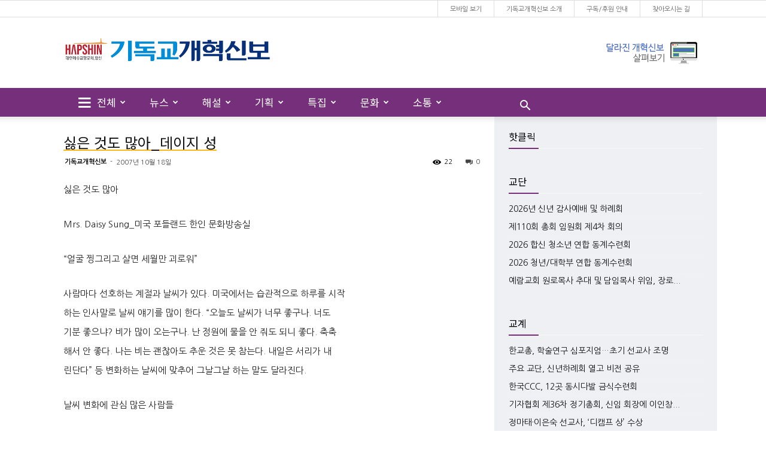

--- FILE ---
content_type: text/html; charset=UTF-8
request_url: http://repress.kr/19302/
body_size: 155709
content:
<!doctype html >
<!--[if IE 8]>    <html class="ie8" lang="en"> <![endif]-->
<!--[if IE 9]>    <html class="ie9" lang="en"> <![endif]-->
<!--[if gt IE 8]><!--> <html lang="ko-KR"> <!--<![endif]-->
<head>
    <title>싫은 것도 많아_데이지 성 | 기독교개혁신보</title>
    <meta charset="UTF-8" />
    <meta name="viewport" content="width=device-width, initial-scale=1.0">
    <link rel="pingback" href="http://repress.kr/xmlrpc.php" />
    <!-- Mangboard SEO Start -->
<link rel="canonical" href="http://repress.kr/19302/" />
<meta property="og:url" content="http://repress.kr/19302/" />
<meta property="og:type" content="article" />
<meta property="og:title" content="싫은 것도 많아_데이지 성기독교개혁신보" />
<meta name="title" content="싫은 것도 많아_데이지 성기독교개혁신보" />
<meta name="twitter:title" content="싫은 것도 많아_데이지 성기독교개혁신보" />
<meta property="og:description" content="싫은 것도 많아 Mrs. Daisy Sung_미국 포들랜드 한인 문화방송실 “얼굴 찡그리고 살면 세월만 괴로워” 사람마다 선호하는 계절과 날씨가 있다. 미국에서는 습관적으로 하루를 시작 하는 인사말로 날씨 얘기를 많이 한다. “오늘도 날씨가 너무 좋구나. 너도 기분 좋으냐? 비가 많이 오는구나. 난 정원에 물을 안 줘도 되니 좋다. 축축 해서 안 좋다. 나" />
<meta property="description" content="싫은 것도 많아 Mrs. Daisy Sung_미국 포들랜드 한인 문화방송실 “얼굴 찡그리고 살면 세월만 괴로워” 사람마다 선호하는 계절과 날씨가 있다. 미국에서는 습관적으로 하루를 시작 하는 인사말로 날씨 얘기를 많이 한다. “오늘도 날씨가 너무 좋구나. 너도 기분 좋으냐? 비가 많이 오는구나. 난 정원에 물을 안 줘도 되니 좋다. 축축 해서 안 좋다. 나" />
<meta name="description" content="싫은 것도 많아 Mrs. Daisy Sung_미국 포들랜드 한인 문화방송실 “얼굴 찡그리고 살면 세월만 괴로워” 사람마다 선호하는 계절과 날씨가 있다. 미국에서는 습관적으로 하루를 시작 하는 인사말로 날씨 얘기를 많이 한다. “오늘도 날씨가 너무 좋구나. 너도 기분 좋으냐? 비가 많이 오는구나. 난 정원에 물을 안 줘도 되니 좋다. 축축 해서 안 좋다. 나" />
<meta name="twitter:card" content="summary" />
<meta name="twitter:description" content="싫은 것도 많아 Mrs. Daisy Sung_미국 포들랜드 한인 문화방송실 “얼굴 찡그리고 살면 세월만 괴로워” 사람마다 선호하는 계절과 날씨가 있다. 미국에서는 습관적으로 하루를 시작 하는 인사말로 날씨 얘기를 많이 한다. “오늘도 날씨가 너무 좋구나. 너도 기분 좋으냐? 비가 많이 오는구나. 난 정원에 물을 안 줘도 되니 좋다. 축축 해서 안 좋다. 나" />
<meta property="article:published_time" content="2007-10-18T00:48:04+09:00" />
<meta property="article:modified_time" content="2019-05-08T00:48:31+09:00" />
<meta property="og:updated_time" content="2019-05-08T00:48:31+09:00" />
<meta property="og:locale" content="ko_KR" />
<meta property="og:site_name" content="기독교개혁신보" />
<!-- Mangboard SEO End -->
<link rel='dns-prefetch' href='//developers.kakao.com' />
<link rel='dns-prefetch' href='//fonts.googleapis.com' />
<link rel='dns-prefetch' href='//s.w.org' />
<link rel="alternate" type="application/rss+xml" title="기독교개혁신보 &raquo; 피드" href="http://repress.kr/feed/" />
		<script type="text/javascript">
			window._wpemojiSettings = {"baseUrl":"https:\/\/s.w.org\/images\/core\/emoji\/2.4\/72x72\/","ext":".png","svgUrl":"https:\/\/s.w.org\/images\/core\/emoji\/2.4\/svg\/","svgExt":".svg","source":{"concatemoji":"http:\/\/repress.kr\/wp-includes\/js\/wp-emoji-release.min.js?ver=4.9.6"}};
			!function(a,b,c){function d(a,b){var c=String.fromCharCode;l.clearRect(0,0,k.width,k.height),l.fillText(c.apply(this,a),0,0);var d=k.toDataURL();l.clearRect(0,0,k.width,k.height),l.fillText(c.apply(this,b),0,0);var e=k.toDataURL();return d===e}function e(a){var b;if(!l||!l.fillText)return!1;switch(l.textBaseline="top",l.font="600 32px Arial",a){case"flag":return!(b=d([55356,56826,55356,56819],[55356,56826,8203,55356,56819]))&&(b=d([55356,57332,56128,56423,56128,56418,56128,56421,56128,56430,56128,56423,56128,56447],[55356,57332,8203,56128,56423,8203,56128,56418,8203,56128,56421,8203,56128,56430,8203,56128,56423,8203,56128,56447]),!b);case"emoji":return b=d([55357,56692,8205,9792,65039],[55357,56692,8203,9792,65039]),!b}return!1}function f(a){var c=b.createElement("script");c.src=a,c.defer=c.type="text/javascript",b.getElementsByTagName("head")[0].appendChild(c)}var g,h,i,j,k=b.createElement("canvas"),l=k.getContext&&k.getContext("2d");for(j=Array("flag","emoji"),c.supports={everything:!0,everythingExceptFlag:!0},i=0;i<j.length;i++)c.supports[j[i]]=e(j[i]),c.supports.everything=c.supports.everything&&c.supports[j[i]],"flag"!==j[i]&&(c.supports.everythingExceptFlag=c.supports.everythingExceptFlag&&c.supports[j[i]]);c.supports.everythingExceptFlag=c.supports.everythingExceptFlag&&!c.supports.flag,c.DOMReady=!1,c.readyCallback=function(){c.DOMReady=!0},c.supports.everything||(h=function(){c.readyCallback()},b.addEventListener?(b.addEventListener("DOMContentLoaded",h,!1),a.addEventListener("load",h,!1)):(a.attachEvent("onload",h),b.attachEvent("onreadystatechange",function(){"complete"===b.readyState&&c.readyCallback()})),g=c.source||{},g.concatemoji?f(g.concatemoji):g.wpemoji&&g.twemoji&&(f(g.twemoji),f(g.wpemoji)))}(window,document,window._wpemojiSettings);
		</script>
		<style type="text/css">
img.wp-smiley,
img.emoji {
	display: inline !important;
	border: none !important;
	box-shadow: none !important;
	height: 1em !important;
	width: 1em !important;
	margin: 0 .07em !important;
	vertical-align: -0.1em !important;
	background: none !important;
	padding: 0 !important;
}
</style>
<link rel='stylesheet' id='plugins-widgets-latest-mb-basic-css-style-css'  href='http://repress.kr/wp-content/plugins/mangboard/plugins/widgets/latest_mb_basic/css/style.css?ver=4.9.6' type='text/css' media='all' />
<link rel='stylesheet' id='koreasns_css-css'  href='http://repress.kr/wp-content/plugins/korea-sns/korea_sns.css?ver=4.9.6' type='text/css' media='all' />
<link rel='stylesheet' id='assets-css-jcarousel-swipe-css'  href='http://repress.kr/wp-content/plugins/mangboard/assets/css/jcarousel.swipe.css?ver=4.9.6' type='text/css' media='all' />
<link rel='stylesheet' id='assets-css-style-css'  href='http://repress.kr/wp-content/plugins/mangboard/assets/css/style.css?ver=4.9.6' type='text/css' media='all' />
<link rel='stylesheet' id='assets-css-bootstrap3-grid-css'  href='http://repress.kr/wp-content/plugins/mangboard/assets/css/bootstrap3-grid.css?ver=4.9.6' type='text/css' media='all' />
<link rel='stylesheet' id='font-awesome-four-css'  href='http://repress.kr/wp-content/plugins/font-awesome-4-menus/css/font-awesome.min.css?ver=4.7.0' type='text/css' media='all' />
<link rel='stylesheet' id='JTPOP-popup-show-css'  href='http://repress.kr/wp-content/plugins/jt-bad-ux-popup.1.0.14/css/jt-popup-show.css?ver=1.1.4' type='text/css' media='all' />
<link rel='stylesheet' id='JTPOP-font-awesome-css'  href='http://repress.kr/wp-content/plugins/jt-bad-ux-popup.1.0.14/css/font-awesome.min.css?ver=4.1.0' type='text/css' media='all' />
<link rel='stylesheet' id='slick-css'  href='http://repress.kr/wp-content/plugins/jt-bad-ux-popup.1.0.14/css/vendors/slider/slick/slick.css?ver=1.6.0' type='text/css' media='all' />
<link rel='stylesheet' id='plugins-popup-css-style-css'  href='http://repress.kr/wp-content/plugins/mangboard/plugins/popup/css/style.css?ver=4.9.6' type='text/css' media='all' />
<link rel='stylesheet' id='google-fonts-style-css'  href='http://fonts.googleapis.com/css?family=Open+Sans%3A300italic%2C400%2C400italic%2C600%2C600italic%2C700%7CRoboto%3A300%2C400%2C400italic%2C500%2C500italic%2C700%2C900&#038;ver=8.6' type='text/css' media='all' />
<link rel='stylesheet' id='wpdreams-asp-basic-css'  href='http://repress.kr/wp-content/plugins/ajax-search-pro/css/style.basic.css?ver=fwxi3O' type='text/css' media='all' />
<link rel='stylesheet' id='wpdreams-ajaxsearchpro-instances-css'  href='//repress.kr/wp-content/uploads/asp_upload/style.instances.css?ver=fwxi3O' type='text/css' media='all' />
<link rel='stylesheet' id='js_composer_front-css'  href='http://repress.kr/wp-content/plugins/js_composer/assets/css/js_composer.min.css?ver=5.4.5' type='text/css' media='all' />
<link rel='stylesheet' id='td-theme-css'  href='http://repress.kr/wp-content/themes/Newspaper/style.css?ver=8.6c' type='text/css' media='all' />
<link rel='stylesheet' id='td-theme-child-css'  href='http://repress.kr/wp-content/themes/Newspaper-child/style.css?ver=8.6c' type='text/css' media='all' />
<script type="text/javascript">var mb_options = []; var mb_languages = []; var mb_categorys = ["","",""]; var mb_is_login = false; var mb_hybrid_app = ""; if(typeof(mb_urls)==="undefined"){var mb_urls = [];}; mb_options["device_type"]	= "desktop";mb_options["nonce"]			="mb_nonce_value=f53b408fbf839638cd4d112de41a50fd&mb_nonce_time=1769254242&wp_nonce_value=4748a83933";mb_options["page"]				="";mb_languages["btn_ok"]		= "확인";mb_languages["btn_cancel"]	= "취소";mb_urls["ajax_url"]				= "http://repress.kr/wp-admin/admin-ajax.php";mb_urls["home"]					= "http://repress.kr";mb_urls["slug"]					= "%ec%8b%ab%ec%9d%80-%ea%b2%83%eb%8f%84-%eb%a7%8e%ec%95%84_%eb%8d%b0%ec%9d%b4%ec%a7%80-%ec%84%b1";mb_urls["login"]					= "http://repress.kr/wp-login.php?redirect_to=http%253A%252F%252Frepress.kr%252F19302%252F";mb_urls["plugin"]				= "http://repress.kr/wp-content/plugins/mangboard/";</script><script type="text/javascript">var shareData				= {"url":"","title":"","image":"","content":""};shareData["url"]			= "http://repress.kr/19302/";shareData["title"]			= "싫은 것도 많아_데이지 성기독교개혁신보";shareData["image"]		= "";shareData["content"]	= "싫은 것도 많아 Mrs. Daisy Sung_미국 포들랜드 한인 문화방송실 “얼굴 찡그리고 살면 세월만 괴로워” 사람마다 선호하는 계절과 날씨가 있다. 미국에서는 습관적으로 하루를 시작 하는 인사말로 날씨 얘기를 많이 한다. “오늘도 날씨가 너무 좋구나. 너도 기분 좋으냐? 비가 많이 오는구나. 난 정원에 물을 안 줘도 되니 좋다. 축축 해서 안 좋다. 나";</script><style type="text/css">.mb-hide-logout{display:none !important;}</style><script type='text/javascript' src='http://repress.kr/wp-includes/js/jquery/jquery.js?ver=1.12.4'></script>
<script type='text/javascript' src='http://repress.kr/wp-includes/js/jquery/jquery-migrate.min.js?ver=1.4.1'></script>
<script type='text/javascript' src='https://developers.kakao.com/sdk/js/kakao.min.js?ver=4.9.6'></script>
<script type='text/javascript' src='http://repress.kr/wp-content/plugins/korea-sns/korea_sns_156.js?ver=4.9.6'></script>
<script type='text/javascript' src='http://repress.kr/wp-content/plugins/mangboard/assets/js/jquery.jcarousel.min.js?ver=1.7.1'></script>
<script type='text/javascript' src='http://repress.kr/wp-content/plugins/mangboard/assets/js/jquery.touchSwipe.min.js?ver=1.7.1'></script>
<script type='text/javascript' src='http://repress.kr/wp-content/plugins/mangboard/assets/js/json2.js?ver=1.7.1'></script>
<script type='text/javascript' src='http://repress.kr/wp-content/plugins/mangboard/assets/js/jquery.tipTip.min.js?ver=1.7.1'></script>
<script type='text/javascript' src='http://repress.kr/wp-content/plugins/mangboard/assets/js/jquery.number.min.js?ver=1.7.1'></script>
<script type='text/javascript'>
/* <![CDATA[ */
var mb_ajax_object = {"ajax_url":"http:\/\/repress.kr\/wp-admin\/admin-ajax.php","admin_page":"false"};
/* ]]> */
</script>
<script type='text/javascript' src='http://repress.kr/wp-content/plugins/mangboard/assets/js/common.js?ver=1.7.1'></script>
<script type='text/javascript' src='http://repress.kr/wp-content/plugins/mangboard/assets/js/jcarousel.swipe.js?ver=1.7.1'></script>
<script type='text/javascript' src='http://repress.kr/wp-content/plugins/mangboard/plugins/popup/js/main.js?ver=1.7.1'></script>
<script type='text/javascript' src='http://repress.kr/wp-content/plugins/mangboard/plugins/datepicker/js/datepicker.js?ver=1.7.1'></script>
<link rel='https://api.w.org/' href='http://repress.kr/wp-json/' />
<link rel="EditURI" type="application/rsd+xml" title="RSD" href="http://repress.kr/xmlrpc.php?rsd" />
<link rel="wlwmanifest" type="application/wlwmanifest+xml" href="http://repress.kr/wp-includes/wlwmanifest.xml" /> 
<link rel='prev' title='|본문으로 인도하는 묵상칼럼(23)| 열 정_정창균 교수' href='http://repress.kr/19861/' />
<link rel='next' title='깊은 영적 친밀감 안에서_변세권 목사' href='http://repress.kr/19303/' />
<meta name="generator" content="WordPress 4.9.6" />
<link rel="canonical" href="http://repress.kr/19302/" />
<link rel='shortlink' href='http://repress.kr/?p=19302' />
<link rel="alternate" type="application/json+oembed" href="http://repress.kr/wp-json/oembed/1.0/embed?url=http%3A%2F%2Frepress.kr%2F19302%2F" />
<link rel="alternate" type="text/xml+oembed" href="http://repress.kr/wp-json/oembed/1.0/embed?url=http%3A%2F%2Frepress.kr%2F19302%2F&#038;format=xml" />

<script type='text/javascript'>
    jQuery(document).ready(function($) {
		$('.mpopup a').click(function() {
			var w = 400;
			var h = 800;
			var s = 1;
			var left = (screen.width/2) - (w/2);
			var top = (screen.height/2) - (h/2);
			var NWin = window.open($(this).prop('href'),'','scrollbars=' + s + ',resizable=yes,width=' + w + ',height=' + h + ',top=' + top + ',left=' + left);
			if (window.focus) { NWin.focus(); }
			return false;
			});
		});
    </script>
<!--[if lt IE 9]><script src="http://html5shim.googlecode.com/svn/trunk/html5.js"></script><![endif]-->
                    <link href='//fonts.googleapis.com/css?family=Open+Sans:300|Open+Sans:400|Open+Sans:700' rel='stylesheet' type='text/css'>
                                <link href='//fonts.googleapis.com/css?family=Lato:300|Lato:400|Lato:700' rel='stylesheet' type='text/css'>
                <meta name="generator" content="Powered by WPBakery Page Builder - drag and drop page builder for WordPress."/>
<!--[if lte IE 9]><link rel="stylesheet" type="text/css" href="http://repress.kr/wp-content/plugins/js_composer/assets/css/vc_lte_ie9.min.css" media="screen"><![endif]-->            <style type="text/css">
                <!--
                @font-face {
                    font-family: 'asppsicons2';
                    src: url('//repress.kr/wp-content/plugins/ajax-search-pro/css/fonts/icons/icons2.eot');
                    src: url('//repress.kr/wp-content/plugins/ajax-search-pro/css/fonts/icons/icons2.eot?#iefix') format('embedded-opentype'),
                    url('//repress.kr/wp-content/plugins/ajax-search-pro/css/fonts/icons/icons2.woff2') format('woff2'),
                    url('//repress.kr/wp-content/plugins/ajax-search-pro/css/fonts/icons/icons2.woff') format('woff'),
                    url('//repress.kr/wp-content/plugins/ajax-search-pro/css/fonts/icons/icons2.ttf') format('truetype'),
                    url('//repress.kr/wp-content/plugins/ajax-search-pro/css/fonts/icons/icons2.svg#icons') format('svg');
                    font-weight: normal;
                    font-style: normal;
                }
                                -->
            </style>
                        <script type="text/javascript">
                if ( typeof _ASP !== "undefined" && _ASP !== null && typeof _ASP.initialize !== "undefined" )
                    _ASP.initialize();
            </script>
            
<!-- JS generated by theme -->

<script>
    
    

	    var tdBlocksArray = []; //here we store all the items for the current page

	    //td_block class - each ajax block uses a object of this class for requests
	    function tdBlock() {
		    this.id = '';
		    this.block_type = 1; //block type id (1-234 etc)
		    this.atts = '';
		    this.td_column_number = '';
		    this.td_current_page = 1; //
		    this.post_count = 0; //from wp
		    this.found_posts = 0; //from wp
		    this.max_num_pages = 0; //from wp
		    this.td_filter_value = ''; //current live filter value
		    this.is_ajax_running = false;
		    this.td_user_action = ''; // load more or infinite loader (used by the animation)
		    this.header_color = '';
		    this.ajax_pagination_infinite_stop = ''; //show load more at page x
	    }


        // td_js_generator - mini detector
        (function(){
            var htmlTag = document.getElementsByTagName("html")[0];

	        if ( navigator.userAgent.indexOf("MSIE 10.0") > -1 ) {
                htmlTag.className += ' ie10';
            }

            if ( !!navigator.userAgent.match(/Trident.*rv\:11\./) ) {
                htmlTag.className += ' ie11';
            }

	        if ( navigator.userAgent.indexOf("Edge") > -1 ) {
                htmlTag.className += ' ieEdge';
            }

            if ( /(iPad|iPhone|iPod)/g.test(navigator.userAgent) ) {
                htmlTag.className += ' td-md-is-ios';
            }

            var user_agent = navigator.userAgent.toLowerCase();
            if ( user_agent.indexOf("android") > -1 ) {
                htmlTag.className += ' td-md-is-android';
            }

            if ( -1 !== navigator.userAgent.indexOf('Mac OS X')  ) {
                htmlTag.className += ' td-md-is-os-x';
            }

            if ( /chrom(e|ium)/.test(navigator.userAgent.toLowerCase()) ) {
               htmlTag.className += ' td-md-is-chrome';
            }

            if ( -1 !== navigator.userAgent.indexOf('Firefox') ) {
                htmlTag.className += ' td-md-is-firefox';
            }

            if ( -1 !== navigator.userAgent.indexOf('Safari') && -1 === navigator.userAgent.indexOf('Chrome') ) {
                htmlTag.className += ' td-md-is-safari';
            }

            if( -1 !== navigator.userAgent.indexOf('IEMobile') ){
                htmlTag.className += ' td-md-is-iemobile';
            }

        })();




        var tdLocalCache = {};

        ( function () {
            "use strict";

            tdLocalCache = {
                data: {},
                remove: function (resource_id) {
                    delete tdLocalCache.data[resource_id];
                },
                exist: function (resource_id) {
                    return tdLocalCache.data.hasOwnProperty(resource_id) && tdLocalCache.data[resource_id] !== null;
                },
                get: function (resource_id) {
                    return tdLocalCache.data[resource_id];
                },
                set: function (resource_id, cachedData) {
                    tdLocalCache.remove(resource_id);
                    tdLocalCache.data[resource_id] = cachedData;
                }
            };
        })();

    
    
var td_viewport_interval_list=[{"limitBottom":767,"sidebarWidth":228},{"limitBottom":1018,"sidebarWidth":300},{"limitBottom":1140,"sidebarWidth":324}];
var tds_general_modal_image="yes";
var td_ajax_url="http:\/\/repress.kr\/wp-admin\/admin-ajax.php?td_theme_name=Newspaper&v=8.6";
var td_get_template_directory_uri="http:\/\/repress.kr\/wp-content\/themes\/Newspaper";
var tds_snap_menu="snap";
var tds_logo_on_sticky="";
var tds_header_style="";
var td_please_wait="\uae30\ub2e4\ub824\uc8fc\uc2ed\uc2dc\uc624 ...";
var td_email_user_pass_incorrect="\uc0ac\uc6a9\uc790 \ub610\ub294 \uc554\ud638\ub97c \uc798\ubabb!";
var td_email_user_incorrect="\uc774\uba54\uc77c \ub610\ub294 \uc0ac\uc6a9\uc790 \uc774\ub984 \uc798\ubabb\ub41c!";
var td_email_incorrect="\uc774\uba54\uc77c \uc798\ubabb\ub41c!";
var tds_more_articles_on_post_enable="";
var tds_more_articles_on_post_time_to_wait="";
var tds_more_articles_on_post_pages_distance_from_top=0;
var tds_theme_color_site_wide="#762f7a";
var tds_smart_sidebar="";
var tdThemeName="Newspaper";
var td_magnific_popup_translation_tPrev="\uc774\uc804 (\uc67c\ucabd \ud654\uc0b4\ud45c \ud0a4)";
var td_magnific_popup_translation_tNext="\ub2e4\uc74c (\uc624\ub978\ucabd \ud654\uc0b4\ud45c \ud0a4)";
var td_magnific_popup_translation_tCounter="%total%\uc758 %curr%";
var td_magnific_popup_translation_ajax_tError="%url%\uc5d0\uc11c \ucf58\ud150\uce20\ub97c\ub85c\ub4dc \ud560 \uc218 \uc5c6\uc2b5\ub2c8\ub2e4.";
var td_magnific_popup_translation_image_tError="\uc774\ubbf8\uc9c0 #%curr%\ub97c\ub85c\ub4dc \ud560 \uc218 \uc5c6\uc2b5\ub2c8\ub2e4.";
var tdsDateFormat="Y-m-d H:i:s";
var tdDateNamesI18n={"month_names":["1\uc6d4","2\uc6d4","3\uc6d4","4\uc6d4","5\uc6d4","6\uc6d4","7\uc6d4","8\uc6d4","9\uc6d4","10\uc6d4","11\uc6d4","12\uc6d4"],"month_names_short":["1\uc6d4","2\uc6d4","3\uc6d4","4\uc6d4","5\uc6d4","6\uc6d4","7\uc6d4","8\uc6d4","9\uc6d4","10\uc6d4","11\uc6d4","12\uc6d4"],"day_names":["\uc77c\uc694\uc77c","\uc6d4\uc694\uc77c","\ud654\uc694\uc77c","\uc218\uc694\uc77c","\ubaa9\uc694\uc77c","\uae08\uc694\uc77c","\ud1a0\uc694\uc77c"],"day_names_short":["\uc77c","\uc6d4","\ud654","\uc218","\ubaa9","\uae08","\ud1a0"]};
var td_ad_background_click_link="";
var td_ad_background_click_target="";
</script>


<!-- Header style compiled by theme -->

<style>
    

                                    @font-face {
                                      font-family: "Nanum Gothic";
                                      src: local("Nanum Gothic"), url("") format("woff");
                                    }
                                
                                    @font-face {
                                      font-family: "Noto Sans KR";
                                      src: local("Noto Sans KR"), url("") format("woff");
                                    }
                                
.td-header-wrap .black-menu .sf-menu > .current-menu-item > a,
    .td-header-wrap .black-menu .sf-menu > .current-menu-ancestor > a,
    .td-header-wrap .black-menu .sf-menu > .current-category-ancestor > a,
    .td-header-wrap .black-menu .sf-menu > li > a:hover,
    .td-header-wrap .black-menu .sf-menu > .sfHover > a,
    .td-header-style-12 .td-header-menu-wrap-full,
    .sf-menu > .current-menu-item > a:after,
    .sf-menu > .current-menu-ancestor > a:after,
    .sf-menu > .current-category-ancestor > a:after,
    .sf-menu > li:hover > a:after,
    .sf-menu > .sfHover > a:after,
    .td-header-style-12 .td-affix,
    .header-search-wrap .td-drop-down-search:after,
    .header-search-wrap .td-drop-down-search .btn:hover,
    input[type=submit]:hover,
    .td-read-more a,
    .td-post-category:hover,
    .td-grid-style-1.td-hover-1 .td-big-grid-post:hover .td-post-category,
    .td-grid-style-5.td-hover-1 .td-big-grid-post:hover .td-post-category,
    .td_top_authors .td-active .td-author-post-count,
    .td_top_authors .td-active .td-author-comments-count,
    .td_top_authors .td_mod_wrap:hover .td-author-post-count,
    .td_top_authors .td_mod_wrap:hover .td-author-comments-count,
    .td-404-sub-sub-title a:hover,
    .td-search-form-widget .wpb_button:hover,
    .td-rating-bar-wrap div,
    .td_category_template_3 .td-current-sub-category,
    .dropcap,
    .td_wrapper_video_playlist .td_video_controls_playlist_wrapper,
    .wpb_default,
    .wpb_default:hover,
    .td-left-smart-list:hover,
    .td-right-smart-list:hover,
    .woocommerce-checkout .woocommerce input.button:hover,
    .woocommerce-page .woocommerce a.button:hover,
    .woocommerce-account div.woocommerce .button:hover,
    #bbpress-forums button:hover,
    .bbp_widget_login .button:hover,
    .td-footer-wrapper .td-post-category,
    .td-footer-wrapper .widget_product_search input[type="submit"]:hover,
    .woocommerce .product a.button:hover,
    .woocommerce .product #respond input#submit:hover,
    .woocommerce .checkout input#place_order:hover,
    .woocommerce .woocommerce.widget .button:hover,
    .single-product .product .summary .cart .button:hover,
    .woocommerce-cart .woocommerce table.cart .button:hover,
    .woocommerce-cart .woocommerce .shipping-calculator-form .button:hover,
    .td-next-prev-wrap a:hover,
    .td-load-more-wrap a:hover,
    .td-post-small-box a:hover,
    .page-nav .current,
    .page-nav:first-child > div,
    .td_category_template_8 .td-category-header .td-category a.td-current-sub-category,
    .td_category_template_4 .td-category-siblings .td-category a:hover,
    #bbpress-forums .bbp-pagination .current,
    #bbpress-forums #bbp-single-user-details #bbp-user-navigation li.current a,
    .td-theme-slider:hover .slide-meta-cat a,
    a.vc_btn-black:hover,
    .td-trending-now-wrapper:hover .td-trending-now-title,
    .td-scroll-up,
    .td-smart-list-button:hover,
    .td-weather-information:before,
    .td-weather-week:before,
    .td_block_exchange .td-exchange-header:before,
    .td_block_big_grid_9.td-grid-style-1 .td-post-category,
    .td_block_big_grid_9.td-grid-style-5 .td-post-category,
    .td-grid-style-6.td-hover-1 .td-module-thumb:after,
    .td-pulldown-syle-2 .td-subcat-dropdown ul:after,
    .td_block_template_9 .td-block-title:after,
    .td_block_template_15 .td-block-title:before,
    div.wpforms-container .wpforms-form div.wpforms-submit-container button[type=submit] {
        background-color: #762f7a;
    }

    .global-block-template-4 .td-related-title .td-cur-simple-item:before {
        border-color: #762f7a transparent transparent transparent !important;
    }

    .woocommerce .woocommerce-message .button:hover,
    .woocommerce .woocommerce-error .button:hover,
    .woocommerce .woocommerce-info .button:hover,
    .global-block-template-4 .td-related-title .td-cur-simple-item,
    .global-block-template-3 .td-related-title .td-cur-simple-item,
    .global-block-template-9 .td-related-title:after {
        background-color: #762f7a !important;
    }

    .woocommerce .product .onsale,
    .woocommerce.widget .ui-slider .ui-slider-handle {
        background: none #762f7a;
    }

    .woocommerce.widget.widget_layered_nav_filters ul li a {
        background: none repeat scroll 0 0 #762f7a !important;
    }

    a,
    cite a:hover,
    .td_mega_menu_sub_cats .cur-sub-cat,
    .td-mega-span h3 a:hover,
    .td_mod_mega_menu:hover .entry-title a,
    .header-search-wrap .result-msg a:hover,
    .td-header-top-menu .td-drop-down-search .td_module_wrap:hover .entry-title a,
    .td-header-top-menu .td-icon-search:hover,
    .td-header-wrap .result-msg a:hover,
    .top-header-menu li a:hover,
    .top-header-menu .current-menu-item > a,
    .top-header-menu .current-menu-ancestor > a,
    .top-header-menu .current-category-ancestor > a,
    .td-social-icon-wrap > a:hover,
    .td-header-sp-top-widget .td-social-icon-wrap a:hover,
    .td-page-content blockquote p,
    .td-post-content blockquote p,
    .mce-content-body blockquote p,
    .comment-content blockquote p,
    .wpb_text_column blockquote p,
    .td_block_text_with_title blockquote p,
    .td_module_wrap:hover .entry-title a,
    .td-subcat-filter .td-subcat-list a:hover,
    .td-subcat-filter .td-subcat-dropdown a:hover,
    .td_quote_on_blocks,
    .dropcap2,
    .dropcap3,
    .td_top_authors .td-active .td-authors-name a,
    .td_top_authors .td_mod_wrap:hover .td-authors-name a,
    .td-post-next-prev-content a:hover,
    .author-box-wrap .td-author-social a:hover,
    .td-author-name a:hover,
    .td-author-url a:hover,
    .td_mod_related_posts:hover h3 > a,
    .td-post-template-11 .td-related-title .td-related-left:hover,
    .td-post-template-11 .td-related-title .td-related-right:hover,
    .td-post-template-11 .td-related-title .td-cur-simple-item,
    .td-post-template-11 .td_block_related_posts .td-next-prev-wrap a:hover,
    .comment-reply-link:hover,
    .logged-in-as a:hover,
    #cancel-comment-reply-link:hover,
    .td-search-query,
    .td-category-header .td-pulldown-category-filter-link:hover,
    .td-category-siblings .td-subcat-dropdown a:hover,
    .td-category-siblings .td-subcat-dropdown a.td-current-sub-category,
    .widget a:hover,
    .td_wp_recentcomments a:hover,
    .archive .widget_archive .current,
    .archive .widget_archive .current a,
    .widget_calendar tfoot a:hover,
    .woocommerce a.added_to_cart:hover,
    .woocommerce-account .woocommerce-MyAccount-navigation a:hover,
    #bbpress-forums li.bbp-header .bbp-reply-content span a:hover,
    #bbpress-forums .bbp-forum-freshness a:hover,
    #bbpress-forums .bbp-topic-freshness a:hover,
    #bbpress-forums .bbp-forums-list li a:hover,
    #bbpress-forums .bbp-forum-title:hover,
    #bbpress-forums .bbp-topic-permalink:hover,
    #bbpress-forums .bbp-topic-started-by a:hover,
    #bbpress-forums .bbp-topic-started-in a:hover,
    #bbpress-forums .bbp-body .super-sticky li.bbp-topic-title .bbp-topic-permalink,
    #bbpress-forums .bbp-body .sticky li.bbp-topic-title .bbp-topic-permalink,
    .widget_display_replies .bbp-author-name,
    .widget_display_topics .bbp-author-name,
    .footer-text-wrap .footer-email-wrap a,
    .td-subfooter-menu li a:hover,
    .footer-social-wrap a:hover,
    a.vc_btn-black:hover,
    .td-smart-list-dropdown-wrap .td-smart-list-button:hover,
    .td_module_17 .td-read-more a:hover,
    .td_module_18 .td-read-more a:hover,
    .td_module_19 .td-post-author-name a:hover,
    .td-instagram-user a,
    .td-pulldown-syle-2 .td-subcat-dropdown:hover .td-subcat-more span,
    .td-pulldown-syle-2 .td-subcat-dropdown:hover .td-subcat-more i,
    .td-pulldown-syle-3 .td-subcat-dropdown:hover .td-subcat-more span,
    .td-pulldown-syle-3 .td-subcat-dropdown:hover .td-subcat-more i,
    .td-block-title-wrap .td-wrapper-pulldown-filter .td-pulldown-filter-display-option:hover,
    .td-block-title-wrap .td-wrapper-pulldown-filter .td-pulldown-filter-display-option:hover i,
    .td-block-title-wrap .td-wrapper-pulldown-filter .td-pulldown-filter-link:hover,
    .td-block-title-wrap .td-wrapper-pulldown-filter .td-pulldown-filter-item .td-cur-simple-item,
    .global-block-template-2 .td-related-title .td-cur-simple-item,
    .global-block-template-5 .td-related-title .td-cur-simple-item,
    .global-block-template-6 .td-related-title .td-cur-simple-item,
    .global-block-template-7 .td-related-title .td-cur-simple-item,
    .global-block-template-8 .td-related-title .td-cur-simple-item,
    .global-block-template-9 .td-related-title .td-cur-simple-item,
    .global-block-template-10 .td-related-title .td-cur-simple-item,
    .global-block-template-11 .td-related-title .td-cur-simple-item,
    .global-block-template-12 .td-related-title .td-cur-simple-item,
    .global-block-template-13 .td-related-title .td-cur-simple-item,
    .global-block-template-14 .td-related-title .td-cur-simple-item,
    .global-block-template-15 .td-related-title .td-cur-simple-item,
    .global-block-template-16 .td-related-title .td-cur-simple-item,
    .global-block-template-17 .td-related-title .td-cur-simple-item,
    .td-theme-wrap .sf-menu ul .td-menu-item > a:hover,
    .td-theme-wrap .sf-menu ul .sfHover > a,
    .td-theme-wrap .sf-menu ul .current-menu-ancestor > a,
    .td-theme-wrap .sf-menu ul .current-category-ancestor > a,
    .td-theme-wrap .sf-menu ul .current-menu-item > a,
    .td_outlined_btn {
        color: #762f7a;
    }

    a.vc_btn-black.vc_btn_square_outlined:hover,
    a.vc_btn-black.vc_btn_outlined:hover,
    .td-mega-menu-page .wpb_content_element ul li a:hover,
    .td-theme-wrap .td-aj-search-results .td_module_wrap:hover .entry-title a,
    .td-theme-wrap .header-search-wrap .result-msg a:hover {
        color: #762f7a !important;
    }

    .td-next-prev-wrap a:hover,
    .td-load-more-wrap a:hover,
    .td-post-small-box a:hover,
    .page-nav .current,
    .page-nav:first-child > div,
    .td_category_template_8 .td-category-header .td-category a.td-current-sub-category,
    .td_category_template_4 .td-category-siblings .td-category a:hover,
    #bbpress-forums .bbp-pagination .current,
    .post .td_quote_box,
    .page .td_quote_box,
    a.vc_btn-black:hover,
    .td_block_template_5 .td-block-title > *,
    .td_outlined_btn {
        border-color: #762f7a;
    }

    .td_wrapper_video_playlist .td_video_currently_playing:after {
        border-color: #762f7a !important;
    }

    .header-search-wrap .td-drop-down-search:before {
        border-color: transparent transparent #762f7a transparent;
    }

    .block-title > span,
    .block-title > a,
    .block-title > label,
    .widgettitle,
    .widgettitle:after,
    .td-trending-now-title,
    .td-trending-now-wrapper:hover .td-trending-now-title,
    .wpb_tabs li.ui-tabs-active a,
    .wpb_tabs li:hover a,
    .vc_tta-container .vc_tta-color-grey.vc_tta-tabs-position-top.vc_tta-style-classic .vc_tta-tabs-container .vc_tta-tab.vc_active > a,
    .vc_tta-container .vc_tta-color-grey.vc_tta-tabs-position-top.vc_tta-style-classic .vc_tta-tabs-container .vc_tta-tab:hover > a,
    .td_block_template_1 .td-related-title .td-cur-simple-item,
    .woocommerce .product .products h2:not(.woocommerce-loop-product__title),
    .td-subcat-filter .td-subcat-dropdown:hover .td-subcat-more, 
    .td_3D_btn,
    .td_shadow_btn,
    .td_default_btn,
    .td_round_btn, 
    .td_outlined_btn:hover {
    	background-color: #762f7a;
    }

    .woocommerce div.product .woocommerce-tabs ul.tabs li.active {
    	background-color: #762f7a !important;
    }

    .block-title,
    .td_block_template_1 .td-related-title,
    .wpb_tabs .wpb_tabs_nav,
    .vc_tta-container .vc_tta-color-grey.vc_tta-tabs-position-top.vc_tta-style-classic .vc_tta-tabs-container,
    .woocommerce div.product .woocommerce-tabs ul.tabs:before {
        border-color: #762f7a;
    }
    .td_block_wrap .td-subcat-item a.td-cur-simple-item {
	    color: #762f7a;
	}


    
    .td-grid-style-4 .entry-title
    {
        background-color: rgba(118, 47, 122, 0.7);
    }

    
    .td-header-wrap .td-header-top-menu-full,
    .td-header-wrap .top-header-menu .sub-menu {
        background-color: #ffffff;
    }
    .td-header-style-8 .td-header-top-menu-full {
        background-color: transparent;
    }
    .td-header-style-8 .td-header-top-menu-full .td-header-top-menu {
        background-color: #ffffff;
        padding-left: 15px;
        padding-right: 15px;
    }

    .td-header-wrap .td-header-top-menu-full .td-header-top-menu,
    .td-header-wrap .td-header-top-menu-full {
        border-bottom: none;
    }


    
    .td-header-top-menu,
    .td-header-top-menu a,
    .td-header-wrap .td-header-top-menu-full .td-header-top-menu,
    .td-header-wrap .td-header-top-menu-full a,
    .td-header-style-8 .td-header-top-menu,
    .td-header-style-8 .td-header-top-menu a,
    .td-header-top-menu .td-drop-down-search .entry-title a {
        color: #666666;
    }

    
    .top-header-menu .current-menu-item > a,
    .top-header-menu .current-menu-ancestor > a,
    .top-header-menu .current-category-ancestor > a,
    .top-header-menu li a:hover,
    .td-header-sp-top-widget .td-icon-search:hover {
        color: #222222;
    }

    
    .td-header-wrap .td-header-menu-wrap-full,
    .td-header-menu-wrap.td-affix,
    .td-header-style-3 .td-header-main-menu,
    .td-header-style-3 .td-affix .td-header-main-menu,
    .td-header-style-4 .td-header-main-menu,
    .td-header-style-4 .td-affix .td-header-main-menu,
    .td-header-style-8 .td-header-menu-wrap.td-affix,
    .td-header-style-8 .td-header-top-menu-full {
		background-color: #762f7a;
    }


    .td-boxed-layout .td-header-style-3 .td-header-menu-wrap,
    .td-boxed-layout .td-header-style-4 .td-header-menu-wrap,
    .td-header-style-3 .td_stretch_content .td-header-menu-wrap,
    .td-header-style-4 .td_stretch_content .td-header-menu-wrap {
    	background-color: #762f7a !important;
    }


    @media (min-width: 1019px) {
        .td-header-style-1 .td-header-sp-recs,
        .td-header-style-1 .td-header-sp-logo {
            margin-bottom: 28px;
        }
    }

    @media (min-width: 768px) and (max-width: 1018px) {
        .td-header-style-1 .td-header-sp-recs,
        .td-header-style-1 .td-header-sp-logo {
            margin-bottom: 14px;
        }
    }

    .td-header-style-7 .td-header-top-menu {
        border-bottom: none;
    }
    
    
    
    .sf-menu > .current-menu-item > a:after,
    .sf-menu > .current-menu-ancestor > a:after,
    .sf-menu > .current-category-ancestor > a:after,
    .sf-menu > li:hover > a:after,
    .sf-menu > .sfHover > a:after,
    .td_block_mega_menu .td-next-prev-wrap a:hover,
    .td-mega-span .td-post-category:hover,
    .td-header-wrap .black-menu .sf-menu > li > a:hover,
    .td-header-wrap .black-menu .sf-menu > .current-menu-ancestor > a,
    .td-header-wrap .black-menu .sf-menu > .sfHover > a,
    .header-search-wrap .td-drop-down-search:after,
    .header-search-wrap .td-drop-down-search .btn:hover,
    .td-header-wrap .black-menu .sf-menu > .current-menu-item > a,
    .td-header-wrap .black-menu .sf-menu > .current-menu-ancestor > a,
    .td-header-wrap .black-menu .sf-menu > .current-category-ancestor > a {
        background-color: #ffffff;
    }


    .td_block_mega_menu .td-next-prev-wrap a:hover {
        border-color: #ffffff;
    }

    .header-search-wrap .td-drop-down-search:before {
        border-color: transparent transparent #ffffff transparent;
    }

    .td_mega_menu_sub_cats .cur-sub-cat,
    .td_mod_mega_menu:hover .entry-title a,
    .td-theme-wrap .sf-menu ul .td-menu-item > a:hover,
    .td-theme-wrap .sf-menu ul .sfHover > a,
    .td-theme-wrap .sf-menu ul .current-menu-ancestor > a,
    .td-theme-wrap .sf-menu ul .current-category-ancestor > a,
    .td-theme-wrap .sf-menu ul .current-menu-item > a {
        color: #ffffff;
    }
    
    
    
    .td-header-wrap .td-header-menu-wrap .sf-menu > li > a,
    .td-header-wrap .td-header-menu-social .td-social-icon-wrap a,
    .td-header-style-4 .td-header-menu-social .td-social-icon-wrap i,
    .td-header-style-5 .td-header-menu-social .td-social-icon-wrap i,
    .td-header-style-6 .td-header-menu-social .td-social-icon-wrap i,
    .td-header-style-12 .td-header-menu-social .td-social-icon-wrap i,
    .td-header-wrap .header-search-wrap #td-header-search-button .td-icon-search {
        color: #ffffff;
    }
    .td-header-wrap .td-header-menu-social + .td-search-wrapper #td-header-search-button:before {
      background-color: #ffffff;
    }
    
    
    @media (max-width: 767px) {
        body .td-header-wrap .td-header-main-menu {
            background-color: #0074b7 !important;
        }
    }


    
    .td-footer-wrapper,
    .td-footer-wrapper .td_block_template_7 .td-block-title > *,
    .td-footer-wrapper .td_block_template_17 .td-block-title,
    .td-footer-wrapper .td-block-title-wrap .td-wrapper-pulldown-filter {
        background-color: #f9f9f9;
    }

    
    .td-footer-wrapper,
    .td-footer-wrapper a,
    .td-footer-wrapper .block-title a,
    .td-footer-wrapper .block-title span,
    .td-footer-wrapper .block-title label,
    .td-footer-wrapper .td-excerpt,
    .td-footer-wrapper .td-post-author-name span,
    .td-footer-wrapper .td-post-date,
    .td-footer-wrapper .td-social-style3 .td_social_type a,
    .td-footer-wrapper .td-social-style3,
    .td-footer-wrapper .td-social-style4 .td_social_type a,
    .td-footer-wrapper .td-social-style4,
    .td-footer-wrapper .td-social-style9,
    .td-footer-wrapper .td-social-style10,
    .td-footer-wrapper .td-social-style2 .td_social_type a,
    .td-footer-wrapper .td-social-style8 .td_social_type a,
    .td-footer-wrapper .td-social-style2 .td_social_type,
    .td-footer-wrapper .td-social-style8 .td_social_type,
    .td-footer-template-13 .td-social-name,
    .td-footer-wrapper .td_block_template_7 .td-block-title > * {
        color: #222222;
    }

    .td-footer-wrapper .widget_calendar th,
    .td-footer-wrapper .widget_calendar td,
    .td-footer-wrapper .td-social-style2 .td_social_type .td-social-box,
    .td-footer-wrapper .td-social-style8 .td_social_type .td-social-box,
    .td-social-style-2 .td-icon-font:after {
        border-color: #222222;
    }

    .td-footer-wrapper .td-module-comments a,
    .td-footer-wrapper .td-post-category,
    .td-footer-wrapper .td-slide-meta .td-post-author-name span,
    .td-footer-wrapper .td-slide-meta .td-post-date {
        color: #fff;
    }

    
    .td-footer-bottom-full .td-container::before {
        background-color: rgba(34, 34, 34, 0.1);
    }

    
	.td-footer-wrapper .block-title > span,
    .td-footer-wrapper .block-title > a,
    .td-footer-wrapper .widgettitle,
    .td-theme-wrap .td-footer-wrapper .td-container .td-block-title > *,
    .td-theme-wrap .td-footer-wrapper .td_block_template_6 .td-block-title:before {
    	color: #222222;
    }

    
    .td-sub-footer-container {
        background-color: #ffffff;
    }

    
    .td-sub-footer-container,
    .td-subfooter-menu li a {
        color: #606060;
    }

    
    .top-header-menu > li > a,
    .td-weather-top-widget .td-weather-now .td-big-degrees,
    .td-weather-top-widget .td-weather-header .td-weather-city,
    .td-header-sp-top-menu .td_data_time {
        font-family:Nanum Gothic;
	
    }
    
    .top-header-menu .menu-item-has-children li a {
    	font-family:Nanum Gothic;
	
    }
    
    ul.sf-menu > .td-menu-item > a,
    .td-theme-wrap .td-header-menu-social {
        font-family:Noto Sans KR;
	font-weight:300;
	
    }
    
    .sf-menu ul .td-menu-item a {
        font-family:Nanum Gothic;
	font-weight:normal;
	
    }
	
    .td_mod_mega_menu .item-details a {
        font-family:Noto Sans KR;
	
    }
    
    .td_mega_menu_sub_cats .block-mega-child-cats a {
        font-family:Noto Sans KR;
	
    }
    
    .td-mobile-content .td-mobile-main-menu > li > a {
        font-family:Nanum Gothic;
	
    }
    
    .td-mobile-content .sub-menu a {
        font-family:Nanum Gothic;
	
    }



	
    .block-title > span,
    .block-title > a,
    .widgettitle,
    .td-trending-now-title,
    .wpb_tabs li a,
    .vc_tta-container .vc_tta-color-grey.vc_tta-tabs-position-top.vc_tta-style-classic .vc_tta-tabs-container .vc_tta-tab > a,
    .td-theme-wrap .td-related-title a,
    .woocommerce div.product .woocommerce-tabs ul.tabs li a,
    .woocommerce .product .products h2:not(.woocommerce-loop-product__title),
    .td-theme-wrap .td-block-title {
        font-size:15px;
	font-weight:normal;
	
    }
    
    .td_module_1 .td-module-title {
    	font-family:Nanum Gothic;
	font-size:15px;
	
    }
    
    .td_module_2 .td-module-title {
    	font-family:Nanum Gothic;
	font-size:15px;
	
    }
    
    .td_module_3 .td-module-title {
    	font-family:Nanum Gothic;
	font-size:15px;
	
    }
    
    .td_module_4 .td-module-title {
    	font-family:Nanum Gothic;
	font-size:15px;
	
    }
    
    .td_module_5 .td-module-title {
    	font-family:Nanum Gothic;
	font-size:15px;
	
    }
    
    .td_module_6 .td-module-title {
    	font-family:Nanum Gothic;
	font-size:15px;
	
    }
    
    .td_module_7 .td-module-title {
    	font-family:Nanum Gothic;
	font-size:15px;
	
    }
    
    .td_module_8 .td-module-title {
    	font-family:Nanum Gothic;
	font-size:15px;
	
    }
    
    .td_module_mx7 .td-module-title a {
    	font-size:15px;
	
    }
    
	#td-mobile-nav,
	#td-mobile-nav .wpb_button,
	.td-search-wrap-mob {
		font-family:Nanum Gothic;
	
	}


	
	.post .td-post-header .entry-title {
		font-family:Noto Sans KR;
	
	}
    
    .td-post-template-12 .td-post-header .entry-title {
        font-family:Noto Sans KR;
	font-weight:normal;
	
    }
    
    .td-post-content p,
    .td-post-content {
        font-size:16px;
	line-height:28px;
	
    }
    
    .post .td-category a {
        font-family:Nanum Gothic;
	
    }
    
    .post header .td-post-author-name,
    .post header .td-post-author-name a {
        font-family:Nanum Gothic;
	
    }
    
    .post header .td-post-date .entry-date {
        font-family:Nanum Gothic;
	
    }
    
    .post header .td-post-views span,
    .post header .td-post-comments {
        font-family:Nanum Gothic;
	
    }
    
    .post .td-post-source-tags a,
    .post .td-post-source-tags span {
        font-family:Nanum Gothic;
	
    }
    
    .post .td-post-next-prev-content span {
        font-family:Nanum Gothic;
	
    }
    
    .post .td-post-next-prev-content a {
        font-family:Nanum Gothic;
	
    }
    
    .post .author-box-wrap .td-author-name a {
        font-family:Nanum Gothic;
	
    }
    
    .post .author-box-wrap .td-author-url a {
        font-family:Nanum Gothic;
	
    }
    
    .post .author-box-wrap .td-author-description {
        font-family:Nanum Gothic;
	
    }
    
    .td_block_related_posts .entry-title a {
        font-family:Nanum Gothic;
	
    }
    
    .post .td-post-share-title {
        font-family:Nanum Gothic;
	
    }
    
	.wp-caption-text,
	.wp-caption-dd {
		font-family:Nanum Gothic;
	
	}
    
    .td-post-template-default .td-post-sub-title,
    .td-post-template-1 .td-post-sub-title,
    .td-post-template-4 .td-post-sub-title,
    .td-post-template-5 .td-post-sub-title,
    .td-post-template-9 .td-post-sub-title,
    .td-post-template-10 .td-post-sub-title,
    .td-post-template-11 .td-post-sub-title {
        font-family:Nanum Gothic;
	
    }
    
    .td-post-template-2 .td-post-sub-title,
    .td-post-template-3 .td-post-sub-title,
    .td-post-template-6 .td-post-sub-title,
    .td-post-template-7 .td-post-sub-title,
    .td-post-template-8 .td-post-sub-title {
        font-family:Nanum Gothic;
	
    }




	
    .td-page-title,
    .woocommerce-page .page-title,
    .td-category-title-holder .td-page-title {
    	font-family:Noto Sans KR;
	
    }
    
    .td-page-content p,
    .td-page-content li,
    .td-page-content .td_block_text_with_title,
    .woocommerce-page .page-description > p,
    .wpb_text_column p {
    	font-family:Nanum Gothic;
	
    }
    
    .td-page-content h1,
    .wpb_text_column h1 {
    	font-family:Noto Sans KR;
	
    }
    
    .td-page-content h2,
    .wpb_text_column h2 {
    	font-family:Noto Sans KR;
	
    }
    
    .td-page-content h3,
    .wpb_text_column h3 {
    	font-family:Noto Sans KR;
	
    }
    
    .td-page-content h4,
    .wpb_text_column h4 {
    	font-family:Noto Sans KR;
	
    }
    
    .td-page-content h5,
    .wpb_text_column h5 {
    	font-family:Noto Sans KR;
	
    }
    
    .td-page-content h6,
    .wpb_text_column h6 {
    	font-family:Noto Sans KR;
	
    }




    
	.footer-text-wrap {
		font-family:Nanum Gothic;
	
	}
	
	.td-sub-footer-copy {
		font-family:Nanum Gothic;
	
	}
	
	.td-sub-footer-menu ul li a {
		font-family:Nanum Gothic;
	
	}




	
    .entry-crumbs a,
    .entry-crumbs span,
    #bbpress-forums .bbp-breadcrumb a,
    #bbpress-forums .bbp-breadcrumb .bbp-breadcrumb-current {
    	font-family:Nanum Gothic;
	
    }
    
    .category .td-category a {
    	font-family:Nanum Gothic;
	
    }
    
    .td-trending-now-display-area .entry-title {
    	font-family:Noto Sans KR;
	
    }
    
    .page-nav a,
    .page-nav span {
    	font-family:Nanum Gothic;
	
    }
    
    #td-outer-wrap span.dropcap {
    	font-family:Nanum Gothic;
	
    }
    
    .widget_archive a,
    .widget_calendar,
    .widget_categories a,
    .widget_nav_menu a,
    .widget_meta a,
    .widget_pages a,
    .widget_recent_comments a,
    .widget_recent_entries a,
    .widget_text .textwidget,
    .widget_tag_cloud a,
    .widget_search input,
    .woocommerce .product-categories a,
    .widget_display_forums a,
    .widget_display_replies a,
    .widget_display_topics a,
    .widget_display_views a,
    .widget_display_stats {
    	font-family:Nanum Gothic;
	
    }
    
	input[type="submit"],
	.td-read-more a,
	.vc_btn,
	.woocommerce a.button,
	.woocommerce button.button,
	.woocommerce #respond input#submit {
		font-family:Nanum Gothic;
	
	}
	
	.woocommerce .product a .woocommerce-loop-product__title,
	.woocommerce .widget.woocommerce .product_list_widget a,
	.woocommerce-cart .woocommerce .product-name a {
		font-family:Noto Sans KR;
	
	}
	
	.woocommerce .product .summary .product_title {
		font-family:Noto Sans KR;
	
	}

	
	.white-popup-block,
	.white-popup-block .wpb_button {
		font-family:Nanum Gothic;
	
	}



	
    body, p {
    	font-family:Nanum Gothic;
	
    }
</style>


<!-- BEGIN ExactMetrics v5.3.5 Universal Analytics - https://exactmetrics.com/ -->
<script>
(function(i,s,o,g,r,a,m){i['GoogleAnalyticsObject']=r;i[r]=i[r]||function(){
	(i[r].q=i[r].q||[]).push(arguments)},i[r].l=1*new Date();a=s.createElement(o),
	m=s.getElementsByTagName(o)[0];a.async=1;a.src=g;m.parentNode.insertBefore(a,m)
})(window,document,'script','https://www.google-analytics.com/analytics.js','ga');
  ga('create', 'UA-98363508-1', 'auto');
  ga('send', 'pageview');
</script>
<!-- END ExactMetrics Universal Analytics -->
<noscript><style type="text/css"> .wpb_animate_when_almost_visible { opacity: 1; }</style></noscript></head>

<body class="post-template-default single single-post postid-19302 single-format-standard  desktop --_- global-block-template-9 wpb-js-composer js-comp-ver-5.4.5 vc_responsive td-full-layout" itemscope="itemscope" itemtype="http://schema.org/WebPage">

        <div class="td-scroll-up"><i class="td-icon-menu-up"></i></div>
    
    <div class="td-menu-background"></div>
<div id="td-mobile-nav">
    <div class="td-mobile-container">
        <!-- mobile menu top section -->
        <div class="td-menu-socials-wrap">
            <!-- socials -->
            <div class="td-menu-socials">
                
        <span class="td-social-icon-wrap">
            <a target="_blank" href="https://www.facebook.com/represskr" title="Facebook">
                <i class="td-icon-font td-icon-facebook"></i>
            </a>
        </span>            </div>
            <!-- close button -->
            <div class="td-mobile-close">
                <a href="#"><i class="td-icon-close-mobile"></i></a>
            </div>
        </div>

        <!-- login section -->
        
        <!-- menu section -->
        <div class="td-mobile-content">
            <div class="menu-repress_main-container"><ul id="menu-repress_main" class="td-mobile-main-menu"><li id="menu-item-5520" class="menu-item menu-item-type-custom menu-item-object-custom menu-item-first menu-item-5520"><a href="#"><i class="fa fa-bars" aria-hidden="true"></i>전체</a></li>
<li id="menu-item-211" class="menu-item menu-item-type-taxonomy menu-item-object-category menu-item-has-children menu-item-211"><a href="http://repress.kr/category/news/">뉴스<i class="td-icon-menu-right td-element-after"></i></a>
<ul class="sub-menu">
	<li id="menu-item-213" class="menu-item menu-item-type-taxonomy menu-item-object-category menu-item-213"><a href="http://repress.kr/category/news/news-1/">교단</a></li>
	<li id="menu-item-212" class="menu-item menu-item-type-taxonomy menu-item-object-category menu-item-212"><a href="http://repress.kr/category/news/news-2/">교계</a></li>
	<li id="menu-item-6390" class="menu-item menu-item-type-taxonomy menu-item-object-category menu-item-6390"><a href="http://repress.kr/category/news/all-new/">포커스</a></li>
	<li id="menu-item-214" class="menu-item menu-item-type-taxonomy menu-item-object-category menu-item-214"><a href="http://repress.kr/category/news/news-4/">탐방</a></li>
</ul>
</li>
<li id="menu-item-234" class="menu-item menu-item-type-taxonomy menu-item-object-category menu-item-has-children menu-item-234"><a href="http://repress.kr/category/commentary/">해설<i class="td-icon-menu-right td-element-after"></i></a>
<ul class="sub-menu">
	<li id="menu-item-237" class="menu-item menu-item-type-taxonomy menu-item-object-category menu-item-237"><a href="http://repress.kr/category/commentary/commentary-1/">사설</a></li>
	<li id="menu-item-239" class="menu-item menu-item-type-taxonomy menu-item-object-category menu-item-239"><a href="http://repress.kr/category/commentary/commentary-2/">시론</a></li>
	<li id="menu-item-240" class="menu-item menu-item-type-taxonomy menu-item-object-category menu-item-240"><a href="http://repress.kr/category/commentary/commentary-3/">칼럼/논단</a></li>
	<li id="menu-item-6391" class="menu-item menu-item-type-taxonomy menu-item-object-category menu-item-6391"><a href="http://repress.kr/category/commentary/sun-letter/">햇빛편지</a></li>
	<li id="menu-item-236" class="menu-item menu-item-type-taxonomy menu-item-object-category menu-item-236"><a href="http://repress.kr/category/commentary/commentary-6/">만평</a></li>
	<li id="menu-item-235" class="menu-item menu-item-type-taxonomy menu-item-object-category menu-item-235"><a href="http://repress.kr/category/commentary/commentary-5/">광야의 소리</a></li>
</ul>
</li>
<li id="menu-item-6408" class="menu-item menu-item-type-taxonomy menu-item-object-category menu-item-has-children menu-item-6408"><a href="http://repress.kr/category/planning/">기획<i class="td-icon-menu-right td-element-after"></i></a>
<ul class="sub-menu">
	<li id="menu-item-233" class="menu-item menu-item-type-taxonomy menu-item-object-category menu-item-233"><a href="http://repress.kr/category/planning/featured-1/">신학</a></li>
	<li id="menu-item-6394" class="menu-item menu-item-type-taxonomy menu-item-object-category menu-item-6394"><a href="http://repress.kr/category/planning/preach/">말씀</a></li>
	<li id="menu-item-6396" class="menu-item menu-item-type-taxonomy menu-item-object-category menu-item-6396"><a href="http://repress.kr/category/planning/featured-3/">신앙</a></li>
	<li id="menu-item-6395" class="menu-item menu-item-type-taxonomy menu-item-object-category menu-item-6395"><a href="http://repress.kr/category/planning/ministry/">사역</a></li>
	<li id="menu-item-6400" class="menu-item menu-item-type-taxonomy menu-item-object-category menu-item-6400"><a href="http://repress.kr/category/planning/mission/">선교</a></li>
	<li id="menu-item-6397" class="menu-item menu-item-type-taxonomy menu-item-object-category menu-item-6397"><a href="http://repress.kr/category/planning/everyday/">일상</a></li>
</ul>
</li>
<li id="menu-item-227" class="menu-item menu-item-type-taxonomy menu-item-object-category menu-item-has-children menu-item-227"><a href="http://repress.kr/category/featured/">특집<i class="td-icon-menu-right td-element-after"></i></a>
<ul class="sub-menu">
	<li id="menu-item-229" class="menu-item menu-item-type-taxonomy menu-item-object-category menu-item-229"><a href="http://repress.kr/category/featured/featured-4/">특집</a></li>
	<li id="menu-item-6402" class="menu-item menu-item-type-taxonomy menu-item-object-category menu-item-6402"><a href="http://repress.kr/category/featured/class/">특강</a></li>
	<li id="menu-item-6401" class="menu-item menu-item-type-taxonomy menu-item-object-category menu-item-6401"><a href="http://repress.kr/category/featured/interview/">좌담인터뷰</a></li>
</ul>
</li>
<li id="menu-item-220" class="menu-item menu-item-type-taxonomy menu-item-object-category menu-item-has-children menu-item-220"><a href="http://repress.kr/category/culture/">문화<i class="td-icon-menu-right td-element-after"></i></a>
<ul class="sub-menu">
	<li id="menu-item-223" class="menu-item menu-item-type-taxonomy menu-item-object-category menu-item-223"><a href="http://repress.kr/category/culture/culture-1/">기독교문화</a></li>
	<li id="menu-item-6403" class="menu-item menu-item-type-taxonomy menu-item-object-category menu-item-6403"><a href="http://repress.kr/category/culture/literature/">문학</a></li>
	<li id="menu-item-221" class="menu-item menu-item-type-taxonomy menu-item-object-category menu-item-221"><a href="http://repress.kr/category/culture/culture-2/">독서</a></li>
	<li id="menu-item-6404" class="menu-item menu-item-type-taxonomy menu-item-object-category menu-item-6404"><a href="http://repress.kr/category/culture/photo/">포토에세이</a></li>
	<li id="menu-item-225" class="menu-item menu-item-type-taxonomy menu-item-object-category menu-item-225"><a href="http://repress.kr/category/culture/culture-3/">카툰</a></li>
</ul>
</li>
<li id="menu-item-1589" class="menu-item menu-item-type-custom menu-item-object-custom menu-item-has-children menu-item-1589"><a href="#">소통<i class="td-icon-menu-right td-element-after"></i></a>
<ul class="sub-menu">
	<li id="menu-item-1783" class="menu-item menu-item-type-post_type menu-item-object-page menu-item-1783"><a href="http://repress.kr/notice/">공지사항</a></li>
	<li id="menu-item-5786" class="menu-item menu-item-type-post_type menu-item-object-page menu-item-5786"><a href="http://repress.kr/cheongbing/">교역자청빙</a></li>
</ul>
</li>
</ul></div>        </div>
    </div>

    <!-- register/login section -->
    </div>    <div class="td-search-background"></div>
<div class="td-search-wrap-mob">
	<div class="td-drop-down-search" aria-labelledby="td-header-search-button">
		<form method="get" class="td-search-form" action="http://repress.kr/">
			<!-- close button -->
			<div class="td-search-close">
				<a href="#"><i class="td-icon-close-mobile"></i></a>
			</div>
			<div role="search" class="td-search-input">
				<span>수색</span>
				<input id="td-header-search-mob" type="text" value="" name="s" autocomplete="off" />
			</div>
		</form>
		<div id="td-aj-search-mob"></div>
	</div>
</div>    
    
    <div id="td-outer-wrap" class="td-theme-wrap">
    
        <!--
Header style 1
-->


<div class="td-header-wrap td-header-style-1 ">
    
    <div class="td-header-top-menu-full td-container-wrap ">
        <div class="td-container td-header-row td-header-top-menu">
            
    <div class="top-bar-style-2">
        <div class="td-header-sp-top-widget">
    
    </div>        
<div class="td-header-sp-top-menu">


	<div class="menu-top-container"><ul id="menu-repress_top" class="top-header-menu"><li id="menu-item-5639" class="mpopup menu-item menu-item-type-custom menu-item-object-custom menu-item-first td-menu-item td-normal-menu menu-item-5639"><a href="http://repress.kr/mobile/?wptouch_preview_theme=enabled">모바일 보기</a></li>
<li id="menu-item-1799" class="menu-item menu-item-type-post_type menu-item-object-page td-menu-item td-normal-menu menu-item-1799"><a href="http://repress.kr/intro/">기독교개혁신보 소개</a></li>
<li id="menu-item-5644" class="menu-item menu-item-type-post_type menu-item-object-page td-menu-item td-normal-menu menu-item-5644"><a href="http://repress.kr/guide/">구독/후원 안내</a></li>
<li id="menu-item-1798" class="menu-item menu-item-type-post_type menu-item-object-page td-menu-item td-normal-menu menu-item-1798"><a href="http://repress.kr/contact-us/">찾아오시는 길</a></li>
</ul></div></div>
    </div>

<!-- LOGIN MODAL -->
        </div>
    </div>

    <div class="td-banner-wrap-full td-logo-wrap-full td-container-wrap ">
        <div class="td-container td-header-row td-header-header">
            <div class="td-header-sp-logo">
                            <a class="td-main-logo" href="http://repress.kr/">
                <img src="http://repress.kr/wp-content/uploads/2024/04/KakaoTalk_20240401_164139771.png" alt=""/>
                <span class="td-visual-hidden">기독교개혁신보</span>
            </a>
                    </div>
                            <div class="td-header-sp-recs">
                    <div class="td-header-rec-wrap">
    <div class="td-a-rec td-a-rec-id-header  td_uid_1_69742ed2e56c0_rand td_block_template_9"><a href="http://repress.kr/new/" style="text-algin:right;"><img src="http://repress.kr/wp-content/uploads/2017/04/a.png" class="top-header-ad"></a></div>
</div>                </div>
                    </div>
    </div>

    <div class="td-header-menu-wrap-full td-container-wrap ">
        
        <div class="td-header-menu-wrap td-header-gradient ">
            <div class="td-container td-header-row td-header-main-menu">
                <div id="td-header-menu" role="navigation">
    <div id="td-top-mobile-toggle"><a href="#"><i class="td-icon-font td-icon-mobile"></i></a></div>
    <div class="td-main-menu-logo td-logo-in-header">
        		<a class="td-mobile-logo td-sticky-disable" href="http://repress.kr/">
			<img src="http://repress.kr/wp-content/uploads/2017/04/logo11.png" alt=""/>
		</a>
			<a class="td-header-logo td-sticky-disable" href="http://repress.kr/">
			<img src="http://repress.kr/wp-content/uploads/2024/04/KakaoTalk_20240401_164139771.png" alt=""/>
		</a>
	    </div>
    <div class="menu-repress_main-container"><ul id="menu-repress_main-1" class="sf-menu"><li class="menu-item menu-item-type-custom menu-item-object-custom menu-item-first td-menu-item td-mega-menu td-mega-menu-page menu-item-5520"><a href="#"><i class="fa fa-bars" aria-hidden="true"></i>전체</a>
<ul class="sub-menu">
	<li id="menu-item-0" class="menu-item-0"><div class="td-container-border"><div class="td-mega-grid"><div class="vc_row wpb_row td-pb-row whole-menu-page"><div class="wpb_column vc_column_container td-pb-span3"><div class="vc_column-inner "><div class="wpb_wrapper"><div class="td_block_wrap td_block_9 td_uid_2_69742ed2e817c_rand td-pb-border-top td_block_template_9 td-column-1 td_block_padding td_block_bot_line"  data-td-block-uid="td_uid_2_69742ed2e817c" ><script>var block_td_uid_2_69742ed2e817c = new tdBlock();
block_td_uid_2_69742ed2e817c.id = "td_uid_2_69742ed2e817c";
block_td_uid_2_69742ed2e817c.atts = '{"limit":"8","sort":"","post_ids":"","tag_slug":"","autors_id":"","installed_post_types":"","category_id":"1","category_ids":"","custom_title":"\ub274\uc2a4","custom_url":"","show_child_cat":"","sub_cat_ajax":"","ajax_pagination":"","header_color":"","header_text_color":"","ajax_pagination_infinite_stop":"","td_column_number":1,"td_ajax_preloading":"","td_ajax_filter_type":"","td_ajax_filter_ids":"","td_filter_default_txt":"\ubaa8\ub4e0","color_preset":"","border_top":"","class":"td_uid_2_69742ed2e817c_rand","el_class":"","offset":"","css":"","tdc_css":"","tdc_css_class":"td_uid_2_69742ed2e817c_rand","tdc_css_class_style":"td_uid_2_69742ed2e817c_rand_style","live_filter":"","live_filter_cur_post_id":"","live_filter_cur_post_author":"","block_template_id":""}';
block_td_uid_2_69742ed2e817c.td_column_number = "1";
block_td_uid_2_69742ed2e817c.block_type = "td_block_9";
block_td_uid_2_69742ed2e817c.post_count = "8";
block_td_uid_2_69742ed2e817c.found_posts = "12151";
block_td_uid_2_69742ed2e817c.header_color = "";
block_td_uid_2_69742ed2e817c.ajax_pagination_infinite_stop = "";
block_td_uid_2_69742ed2e817c.max_num_pages = "1519";
tdBlocksArray.push(block_td_uid_2_69742ed2e817c);
</script><div class="td-block-title-wrap"><h4 class="td-block-title"><span class="td-pulldown-size">뉴스</span></h4></div><div id=td_uid_2_69742ed2e817c class="td_block_inner">

	<div class="td-block-span12">

        <div class="td_module_8 td_module_wrap td-meta-info-hide">

            <div class="item-details">
                <h3 class="entry-title td-module-title"><a href="http://repress.kr/32392/" rel="bookmark" title="2026년 신년 감사예배 및 하례회">2026년 신년 감사예배 및 하례회</a></h3>
                <div class="td-module-meta-info">
                                                                                                </div>
            </div>

            
        </div>

        
	</div> <!-- ./td-block-span12 -->

	<div class="td-block-span12">

        <div class="td_module_8 td_module_wrap td-meta-info-hide">

            <div class="item-details">
                <h3 class="entry-title td-module-title"><a href="http://repress.kr/32390/" rel="bookmark" title="제110회 총회 임원회 제4차 회의">제110회 총회 임원회 제4차 회의</a></h3>
                <div class="td-module-meta-info">
                                                                                                </div>
            </div>

            
        </div>

        
	</div> <!-- ./td-block-span12 -->

	<div class="td-block-span12">

        <div class="td_module_8 td_module_wrap td_module_no_thumb td-meta-info-hide">

            <div class="item-details">
                <h3 class="entry-title td-module-title"><a href="http://repress.kr/32389/" rel="bookmark" title="2026 합신 청소년 연합 동계수련회">2026 합신 청소년 연합 동계수련회</a></h3>
                <div class="td-module-meta-info">
                                                                                                </div>
            </div>

            
        </div>

        
	</div> <!-- ./td-block-span12 -->

	<div class="td-block-span12">

        <div class="td_module_8 td_module_wrap td_module_no_thumb td-meta-info-hide">

            <div class="item-details">
                <h3 class="entry-title td-module-title"><a href="http://repress.kr/32388/" rel="bookmark" title="2026 청년/대학부 연합 동계수련회">2026 청년/대학부 연합 동계수련회</a></h3>
                <div class="td-module-meta-info">
                                                                                                </div>
            </div>

            
        </div>

        
	</div> <!-- ./td-block-span12 -->

	<div class="td-block-span12">

        <div class="td_module_8 td_module_wrap td-meta-info-hide">

            <div class="item-details">
                <h3 class="entry-title td-module-title"><a href="http://repress.kr/32386/" rel="bookmark" title="예람교회 원로목사 추대 및 담임목사 위임, 장로·권사 은퇴 감사예배">예람교회 원로목사 추대 및 담임목사 위임, 장로&#8230;</a></h3>
                <div class="td-module-meta-info">
                                                                                                </div>
            </div>

            
        </div>

        
	</div> <!-- ./td-block-span12 -->

	<div class="td-block-span12">

        <div class="td_module_8 td_module_wrap td-meta-info-hide">

            <div class="item-details">
                <h3 class="entry-title td-module-title"><a href="http://repress.kr/32384/" rel="bookmark" title="삼일교회 담임목사 은퇴 및 위임, 장로 은퇴 감사예배">삼일교회 담임목사 은퇴 및 위임, 장로 은퇴 감&#8230;</a></h3>
                <div class="td-module-meta-info">
                                                                                                </div>
            </div>

            
        </div>

        
	</div> <!-- ./td-block-span12 -->

	<div class="td-block-span12">

        <div class="td_module_8 td_module_wrap td-meta-info-hide">

            <div class="item-details">
                <h3 class="entry-title td-module-title"><a href="http://repress.kr/32382/" rel="bookmark" title="상동21세기교회 박성환 목사 위임 감사예배">상동21세기교회 박성환 목사 위임 감사예배</a></h3>
                <div class="td-module-meta-info">
                                                                                                </div>
            </div>

            
        </div>

        
	</div> <!-- ./td-block-span12 -->

	<div class="td-block-span12">

        <div class="td_module_8 td_module_wrap td-meta-info-hide">

            <div class="item-details">
                <h3 class="entry-title td-module-title"><a href="http://repress.kr/32380/" rel="bookmark" title="사명의교회 담임목사 위임 및 은퇴 감사예배">사명의교회 담임목사 위임 및 은퇴 감사예배</a></h3>
                <div class="td-module-meta-info">
                                                                                                </div>
            </div>

            
        </div>

        
	</div> <!-- ./td-block-span12 --></div></div> <!-- ./block --></div></div></div><div class="wpb_column vc_column_container td-pb-span3"><div class="vc_column-inner "><div class="wpb_wrapper"><div class="td_block_wrap td_block_9 td_uid_3_69742ed302ce1_rand td-pb-border-top td_block_template_9 td-column-1 td_block_padding td_block_bot_line"  data-td-block-uid="td_uid_3_69742ed302ce1" ><script>var block_td_uid_3_69742ed302ce1 = new tdBlock();
block_td_uid_3_69742ed302ce1.id = "td_uid_3_69742ed302ce1";
block_td_uid_3_69742ed302ce1.atts = '{"limit":"8","sort":"","post_ids":"","tag_slug":"","autors_id":"","installed_post_types":"","category_id":"20","category_ids":"","custom_title":"\ud574\uc124","custom_url":"","show_child_cat":"","sub_cat_ajax":"","ajax_pagination":"","header_color":"","header_text_color":"","ajax_pagination_infinite_stop":"","td_column_number":1,"td_ajax_preloading":"","td_ajax_filter_type":"","td_ajax_filter_ids":"","td_filter_default_txt":"\ubaa8\ub4e0","color_preset":"","border_top":"","class":"td_uid_3_69742ed302ce1_rand","el_class":"","offset":"","css":"","tdc_css":"","tdc_css_class":"td_uid_3_69742ed302ce1_rand","tdc_css_class_style":"td_uid_3_69742ed302ce1_rand_style","live_filter":"","live_filter_cur_post_id":"","live_filter_cur_post_author":"","block_template_id":""}';
block_td_uid_3_69742ed302ce1.td_column_number = "1";
block_td_uid_3_69742ed302ce1.block_type = "td_block_9";
block_td_uid_3_69742ed302ce1.post_count = "8";
block_td_uid_3_69742ed302ce1.found_posts = "3443";
block_td_uid_3_69742ed302ce1.header_color = "";
block_td_uid_3_69742ed302ce1.ajax_pagination_infinite_stop = "";
block_td_uid_3_69742ed302ce1.max_num_pages = "431";
tdBlocksArray.push(block_td_uid_3_69742ed302ce1);
</script><div class="td-block-title-wrap"><h4 class="td-block-title"><span class="td-pulldown-size">해설</span></h4></div><div id=td_uid_3_69742ed302ce1 class="td_block_inner">

	<div class="td-block-span12">

        <div class="td_module_8 td_module_wrap td_module_no_thumb td-meta-info-hide">

            <div class="item-details">
                <h3 class="entry-title td-module-title"><a href="http://repress.kr/32333/" rel="bookmark" title="강단 곁에 늘 두고 싶은 살아있는 예식서를 기대하며">강단 곁에 늘 두고 싶은 살아있는 예식서를 기대&#8230;</a></h3>
                <div class="td-module-meta-info">
                                                                                                </div>
            </div>

            
        </div>

        
	</div> <!-- ./td-block-span12 -->

	<div class="td-block-span12">

        <div class="td_module_8 td_module_wrap td-meta-info-hide">

            <div class="item-details">
                <h3 class="entry-title td-module-title"><a href="http://repress.kr/32332/" rel="bookmark" title="거룩하게 된 후에 전도한다고요?- 성화와 전도, 오해와 진실 -최광희 목사">거룩하게 된 후에 전도한다고요?- 성화와 전도,&#8230;</a></h3>
                <div class="td-module-meta-info">
                                                                                                </div>
            </div>

            
        </div>

        
	</div> <!-- ./td-block-span12 -->

	<div class="td-block-span12">

        <div class="td_module_8 td_module_wrap td_module_no_thumb td-meta-info-hide">

            <div class="item-details">
                <h3 class="entry-title td-module-title"><a href="http://repress.kr/32276/" rel="bookmark" title="[사설] 개혁주의 목회를 더욱 굳게 세우는 합신 총회의 새해">[사설] 개혁주의 목회를 더욱 굳게 세우는 합신&#8230;</a></h3>
                <div class="td-module-meta-info">
                                                                                                </div>
            </div>

            
        </div>

        
	</div> <!-- ./td-block-span12 -->

	<div class="td-block-span12">

        <div class="td_module_8 td_module_wrap td-meta-info-hide">

            <div class="item-details">
                <h3 class="entry-title td-module-title"><a href="http://repress.kr/32269/" rel="bookmark" title="[시론] 새해에도 남은 자의 길을 묵묵히 걸어가는 합신 총회가 되기를!">[시론] 새해에도 남은 자의 길을 묵묵히 걸어가&#8230;</a></h3>
                <div class="td-module-meta-info">
                                                                                                </div>
            </div>

            
        </div>

        
	</div> <!-- ./td-block-span12 -->

	<div class="td-block-span12">

        <div class="td_module_8 td_module_wrap td_module_no_thumb td-meta-info-hide">

            <div class="item-details">
                <h3 class="entry-title td-module-title"><a href="http://repress.kr/32245/" rel="bookmark" title="성탄절과 문화 전쟁">성탄절과 문화 전쟁</a></h3>
                <div class="td-module-meta-info">
                                                                                                </div>
            </div>

            
        </div>

        
	</div> <!-- ./td-block-span12 -->

	<div class="td-block-span12">

        <div class="td_module_8 td_module_wrap td-meta-info-hide">

            <div class="item-details">
                <h3 class="entry-title td-module-title"><a href="http://repress.kr/32244/" rel="bookmark" title="[시론] 하나님 앞에 서자">[시론] 하나님 앞에 서자</a></h3>
                <div class="td-module-meta-info">
                                                                                                </div>
            </div>

            
        </div>

        
	</div> <!-- ./td-block-span12 -->

	<div class="td-block-span12">

        <div class="td_module_8 td_module_wrap td-meta-info-hide">

            <div class="item-details">
                <h3 class="entry-title td-module-title"><a href="http://repress.kr/32239/" rel="bookmark" title="[기고] 엄밀한 개혁신학, 그리고 인간의 연약함_최찬영 목사">[기고] 엄밀한 개혁신학, 그리고 인간의 연약함&#8230;</a></h3>
                <div class="td-module-meta-info">
                                                                                                </div>
            </div>

            
        </div>

        
	</div> <!-- ./td-block-span12 -->

	<div class="td-block-span12">

        <div class="td_module_8 td_module_wrap td_module_no_thumb td-meta-info-hide">

            <div class="item-details">
                <h3 class="entry-title td-module-title"><a href="http://repress.kr/32146/" rel="bookmark" title="제111회 총회 임원 선거를 위한 구체적 준비가 필요하다">제111회 총회 임원 선거를 위한 구체적 준비가&#8230;</a></h3>
                <div class="td-module-meta-info">
                                                                                                </div>
            </div>

            
        </div>

        
	</div> <!-- ./td-block-span12 --></div></div> <!-- ./block --></div></div></div><div class="wpb_column vc_column_container td-pb-span3"><div class="vc_column-inner "><div class="wpb_wrapper"><div class="td_block_wrap td_block_9 td_uid_4_69742ed3079e8_rand td-pb-border-top td_block_template_9 td-column-1 td_block_padding td_block_bot_line"  data-td-block-uid="td_uid_4_69742ed3079e8" ><script>var block_td_uid_4_69742ed3079e8 = new tdBlock();
block_td_uid_4_69742ed3079e8.id = "td_uid_4_69742ed3079e8";
block_td_uid_4_69742ed3079e8.atts = '{"limit":"8","sort":"","post_ids":"","tag_slug":"","autors_id":"","installed_post_types":"","category_id":"27","category_ids":"","custom_title":"\ud2b9\uc9d1","custom_url":"","show_child_cat":"","sub_cat_ajax":"","ajax_pagination":"","header_color":"","header_text_color":"","ajax_pagination_infinite_stop":"","td_column_number":1,"td_ajax_preloading":"","td_ajax_filter_type":"","td_ajax_filter_ids":"","td_filter_default_txt":"\ubaa8\ub4e0","color_preset":"","border_top":"","class":"td_uid_4_69742ed3079e8_rand","el_class":"","offset":"","css":"","tdc_css":"","tdc_css_class":"td_uid_4_69742ed3079e8_rand","tdc_css_class_style":"td_uid_4_69742ed3079e8_rand_style","live_filter":"","live_filter_cur_post_id":"","live_filter_cur_post_author":"","block_template_id":""}';
block_td_uid_4_69742ed3079e8.td_column_number = "1";
block_td_uid_4_69742ed3079e8.block_type = "td_block_9";
block_td_uid_4_69742ed3079e8.post_count = "8";
block_td_uid_4_69742ed3079e8.found_posts = "1401";
block_td_uid_4_69742ed3079e8.header_color = "";
block_td_uid_4_69742ed3079e8.ajax_pagination_infinite_stop = "";
block_td_uid_4_69742ed3079e8.max_num_pages = "176";
tdBlocksArray.push(block_td_uid_4_69742ed3079e8);
</script><div class="td-block-title-wrap"><h4 class="td-block-title"><span class="td-pulldown-size">특집</span></h4></div><div id=td_uid_4_69742ed3079e8 class="td_block_inner">

	<div class="td-block-span12">

        <div class="td_module_8 td_module_wrap td-meta-info-hide">

            <div class="item-details">
                <h3 class="entry-title td-module-title"><a href="http://repress.kr/32264/" rel="bookmark" title="아름답고 복된 날들이 계속되시길">아름답고 복된 날들이 계속되시길</a></h3>
                <div class="td-module-meta-info">
                                                                                                </div>
            </div>

            
        </div>

        
	</div> <!-- ./td-block-span12 -->

	<div class="td-block-span12">

        <div class="td_module_8 td_module_wrap td-meta-info-hide">

            <div class="item-details">
                <h3 class="entry-title td-module-title"><a href="http://repress.kr/32263/" rel="bookmark" title="‘바른신학, 바른교회, 바른생활’ 위에 세우는 2026년">‘바른신학, 바른교회, 바른생활’ 위에 세우는 &#8230;</a></h3>
                <div class="td-module-meta-info">
                                                                                                </div>
            </div>

            
        </div>

        
	</div> <!-- ./td-block-span12 -->

	<div class="td-block-span12">

        <div class="td_module_8 td_module_wrap td-meta-info-hide">

            <div class="item-details">
                <h3 class="entry-title td-module-title"><a href="http://repress.kr/32262/" rel="bookmark" title="[신년특집] 선교 인재 개발과 선교적 교회를 꿈꿉니다">[신년특집] 선교 인재 개발과 선교적 교회를 꿈&#8230;</a></h3>
                <div class="td-module-meta-info">
                                                                                                </div>
            </div>

            
        </div>

        
	</div> <!-- ./td-block-span12 -->

	<div class="td-block-span12">

        <div class="td_module_8 td_module_wrap td-meta-info-hide">

            <div class="item-details">
                <h3 class="entry-title td-module-title"><a href="http://repress.kr/32261/" rel="bookmark" title="[신년특집] 첫 달이 되게 하고(출 12:2)">[신년특집] 첫 달이 되게 하고(출 12:2)</a></h3>
                <div class="td-module-meta-info">
                                                                                                </div>
            </div>

            
        </div>

        
	</div> <!-- ./td-block-span12 -->

	<div class="td-block-span12">

        <div class="td_module_8 td_module_wrap td-meta-info-hide">

            <div class="item-details">
                <h3 class="entry-title td-module-title"><a href="http://repress.kr/32260/" rel="bookmark" title="[신년특집] 변화하는 시대에 미래를 여는 플랫폼이 되겠습니다">[신년특집] 변화하는 시대에 미래를 여는 플랫폼&#8230;</a></h3>
                <div class="td-module-meta-info">
                                                                                                </div>
            </div>

            
        </div>

        
	</div> <!-- ./td-block-span12 -->

	<div class="td-block-span12">

        <div class="td_module_8 td_module_wrap td-meta-info-hide">

            <div class="item-details">
                <h3 class="entry-title td-module-title"><a href="http://repress.kr/32246/" rel="bookmark" title="기독교개혁신보사가 돌아본 2025년">기독교개혁신보사가 돌아본 2025년</a></h3>
                <div class="td-module-meta-info">
                                                                                                </div>
            </div>

            
        </div>

        
	</div> <!-- ./td-block-span12 -->

	<div class="td-block-span12">

        <div class="td_module_8 td_module_wrap td-meta-info-hide">

            <div class="item-details">
                <h3 class="entry-title td-module-title"><a href="http://repress.kr/32238/" rel="bookmark" title="합신 교수에게서 듣는 성탄절 이야기_성탄절의 기원과 기념/ 박상봉 교수">합신 교수에게서 듣는 성탄절 이야기_성탄절의 기&#8230;</a></h3>
                <div class="td-module-meta-info">
                                                                                                </div>
            </div>

            
        </div>

        
	</div> <!-- ./td-block-span12 -->

	<div class="td-block-span12">

        <div class="td_module_8 td_module_wrap td-meta-info-hide">

            <div class="item-details">
                <h3 class="entry-title td-module-title"><a href="http://repress.kr/32237/" rel="bookmark" title="합신 교수에게서 듣는 성탄절 이야기_우리 구원을 위해 하늘 보좌에서 내려오신, 경이로운 낮아지심">합신 교수에게서 듣는 성탄절 이야기_우리 구원을&#8230;</a></h3>
                <div class="td-module-meta-info">
                                                                                                </div>
            </div>

            
        </div>

        
	</div> <!-- ./td-block-span12 --></div></div> <!-- ./block --></div></div></div><div class="wpb_column vc_column_container td-pb-span3"><div class="vc_column-inner "><div class="wpb_wrapper"><div class="td_block_wrap td_block_9 td_uid_5_69742ed30b564_rand td-pb-border-top td_block_template_9 td-column-1 td_block_padding td_block_bot_line"  data-td-block-uid="td_uid_5_69742ed30b564" ><script>var block_td_uid_5_69742ed30b564 = new tdBlock();
block_td_uid_5_69742ed30b564.id = "td_uid_5_69742ed30b564";
block_td_uid_5_69742ed30b564.atts = '{"limit":"8","sort":"","post_ids":"","tag_slug":"","autors_id":"","installed_post_types":"","category_id":"34","category_ids":"","custom_title":"\ubb38\ud654","custom_url":"","show_child_cat":"","sub_cat_ajax":"","ajax_pagination":"","header_color":"","header_text_color":"","ajax_pagination_infinite_stop":"","td_column_number":1,"td_ajax_preloading":"","td_ajax_filter_type":"","td_ajax_filter_ids":"","td_filter_default_txt":"\ubaa8\ub4e0","color_preset":"","border_top":"","class":"td_uid_5_69742ed30b564_rand","el_class":"","offset":"","css":"","tdc_css":"","tdc_css_class":"td_uid_5_69742ed30b564_rand","tdc_css_class_style":"td_uid_5_69742ed30b564_rand_style","live_filter":"","live_filter_cur_post_id":"","live_filter_cur_post_author":"","block_template_id":""}';
block_td_uid_5_69742ed30b564.td_column_number = "1";
block_td_uid_5_69742ed30b564.block_type = "td_block_9";
block_td_uid_5_69742ed30b564.post_count = "8";
block_td_uid_5_69742ed30b564.found_posts = "1164";
block_td_uid_5_69742ed30b564.header_color = "";
block_td_uid_5_69742ed30b564.ajax_pagination_infinite_stop = "";
block_td_uid_5_69742ed30b564.max_num_pages = "146";
tdBlocksArray.push(block_td_uid_5_69742ed30b564);
</script><div class="td-block-title-wrap"><h4 class="td-block-title"><span class="td-pulldown-size">문화</span></h4></div><div id=td_uid_5_69742ed30b564 class="td_block_inner">

	<div class="td-block-span12">

        <div class="td_module_8 td_module_wrap td-meta-info-hide">

            <div class="item-details">
                <h3 class="entry-title td-module-title"><a href="http://repress.kr/32336/" rel="bookmark" title="새해 화보 그리고 시_사진 진형식, 시 송영권">새해 화보 그리고 시_사진 진형식, 시 송영권</a></h3>
                <div class="td-module-meta-info">
                                                                                                </div>
            </div>

            
        </div>

        
	</div> <!-- ./td-block-span12 -->

	<div class="td-block-span12">

        <div class="td_module_8 td_module_wrap td-meta-info-hide">

            <div class="item-details">
                <h3 class="entry-title td-module-title"><a href="http://repress.kr/32334/" rel="bookmark" title="삼대가 읽는 성경 성품 이야기, 벨기에 신앙고백 해설">삼대가 읽는 성경 성품 이야기, 벨기에 신앙고백&#8230;</a></h3>
                <div class="td-module-meta-info">
                                                                                                </div>
            </div>

            
        </div>

        
	</div> <!-- ./td-block-span12 -->

	<div class="td-block-span12">

        <div class="td_module_8 td_module_wrap td-meta-info-hide">

            <div class="item-details">
                <h3 class="entry-title td-module-title"><a href="http://repress.kr/32327/" rel="bookmark" title="고린도전서 이해의 표준을 제시한『고린도전서 주해』">고린도전서 이해의 표준을 제시한『고린도전서 주해&#8230;</a></h3>
                <div class="td-module-meta-info">
                                                                                                </div>
            </div>

            
        </div>

        
	</div> <!-- ./td-block-span12 -->

	<div class="td-block-span12">

        <div class="td_module_8 td_module_wrap td-meta-info-hide">

            <div class="item-details">
                <h3 class="entry-title td-module-title"><a href="http://repress.kr/32250/" rel="bookmark" title="[신간안내] 크리스마스, 하나님의 최고의 선물">[신간안내] 크리스마스, 하나님의 최고의 선물</a></h3>
                <div class="td-module-meta-info">
                                                                                                </div>
            </div>

            
        </div>

        
	</div> <!-- ./td-block-span12 -->

	<div class="td-block-span12">

        <div class="td_module_8 td_module_wrap td-meta-info-hide">

            <div class="item-details">
                <h3 class="entry-title td-module-title"><a href="http://repress.kr/32149/" rel="bookmark" title="웨스트민스터 표준문서 해설">웨스트민스터 표준문서 해설</a></h3>
                <div class="td-module-meta-info">
                                                                                                </div>
            </div>

            
        </div>

        
	</div> <!-- ./td-block-span12 -->

	<div class="td-block-span12">

        <div class="td_module_8 td_module_wrap td-meta-info-hide">

            <div class="item-details">
                <h3 class="entry-title td-module-title"><a href="http://repress.kr/31997/" rel="bookmark" title="[이달의 시] 거울 앞에서_신규철 장로">[이달의 시] 거울 앞에서_신규철 장로</a></h3>
                <div class="td-module-meta-info">
                                                                                                </div>
            </div>

            
        </div>

        
	</div> <!-- ./td-block-span12 -->

	<div class="td-block-span12">

        <div class="td_module_8 td_module_wrap td-meta-info-hide">

            <div class="item-details">
                <h3 class="entry-title td-module-title"><a href="http://repress.kr/31953/" rel="bookmark" title="[풍경이있는묵상] 줄다리기_이정우 목사">[풍경이있는묵상] 줄다리기_이정우 목사</a></h3>
                <div class="td-module-meta-info">
                                                                                                </div>
            </div>

            
        </div>

        
	</div> <!-- ./td-block-span12 -->

	<div class="td-block-span12">

        <div class="td_module_8 td_module_wrap td-meta-info-hide">

            <div class="item-details">
                <h3 class="entry-title td-module-title"><a href="http://repress.kr/31892/" rel="bookmark" title="한 권으로 읽는 기독교 변증">한 권으로 읽는 기독교 변증</a></h3>
                <div class="td-module-meta-info">
                                                                                                </div>
            </div>

            
        </div>

        
	</div> <!-- ./td-block-span12 --></div></div> <!-- ./block --></div></div></div></div>
<div class="korea-sns"><div class="korea-sns-post korea-sns-pos-center"><div class="korea-sns-button korea-sns-facebook" OnClick="SendSNS('facebook', '싫은 것도 많아_데이지 성 - 기독교개혁신보', 'http://repress.kr/19302/', '');"  style="background-image:url('http://repress.kr/wp-content/plugins/korea-sns/icons/facebook.png');"></div><div class="korea-sns-button korea-sns-twitter" OnClick="SendSNS('twitter', '싫은 것도 많아_데이지 성 - 기독교개혁신보', 'http://repress.kr/19302/', '');"  style="background-image:url('http://repress.kr/wp-content/plugins/korea-sns/icons/twitter.png');"></div><div class="korea-sns-button korea-sns-kakaostory" id="kakao-story-btn-19302-1"  OnClick="ShareKakaostory('13343c55de94d03eac7ba412e639898d', 'http://repress.kr/19302/', '싫은 것도 많아_데이지 성',0)"  style="background-image:url('http://repress.kr/wp-content/plugins/korea-sns/icons/kakaostory.png');"></div><div class="korea-sns-button korea-sns-naverband" OnClick="SendSNS('naverband-pc', '싫은 것도 많아_데이지 성 - 기독교개혁신보', 'http://repress.kr/19302/', '');"  style="background-image:url('http://repress.kr/wp-content/plugins/korea-sns/icons/naverband.png');"></div><div class="korea-sns-button korea-sns-naverblog" OnClick="SendSNS('naverblog', '싫은 것도 많아_데이지 성 - 기독교개혁신보', 'http://repress.kr/19302/', '');"  style="background-image:url('http://repress.kr/wp-content/plugins/korea-sns/icons/naverblog.png');"></div></div><div style="clear:both;"></div></div></div></div></li>
</ul>
</li>
<li class="menu-item menu-item-type-taxonomy menu-item-object-category menu-item-has-children td-menu-item td-normal-menu menu-item-211"><a href="http://repress.kr/category/news/">뉴스</a>
<ul class="sub-menu">
	<li class="menu-item menu-item-type-taxonomy menu-item-object-category td-menu-item td-normal-menu menu-item-213"><a href="http://repress.kr/category/news/news-1/">교단</a></li>
	<li class="menu-item menu-item-type-taxonomy menu-item-object-category td-menu-item td-normal-menu menu-item-212"><a href="http://repress.kr/category/news/news-2/">교계</a></li>
	<li class="menu-item menu-item-type-taxonomy menu-item-object-category td-menu-item td-normal-menu menu-item-6390"><a href="http://repress.kr/category/news/all-new/">포커스</a></li>
	<li class="menu-item menu-item-type-taxonomy menu-item-object-category td-menu-item td-normal-menu menu-item-214"><a href="http://repress.kr/category/news/news-4/">탐방</a></li>
</ul>
</li>
<li class="menu-item menu-item-type-taxonomy menu-item-object-category menu-item-has-children td-menu-item td-normal-menu menu-item-234"><a href="http://repress.kr/category/commentary/">해설</a>
<ul class="sub-menu">
	<li class="menu-item menu-item-type-taxonomy menu-item-object-category td-menu-item td-normal-menu menu-item-237"><a href="http://repress.kr/category/commentary/commentary-1/">사설</a></li>
	<li class="menu-item menu-item-type-taxonomy menu-item-object-category td-menu-item td-normal-menu menu-item-239"><a href="http://repress.kr/category/commentary/commentary-2/">시론</a></li>
	<li class="menu-item menu-item-type-taxonomy menu-item-object-category td-menu-item td-normal-menu menu-item-240"><a href="http://repress.kr/category/commentary/commentary-3/">칼럼/논단</a></li>
	<li class="menu-item menu-item-type-taxonomy menu-item-object-category td-menu-item td-normal-menu menu-item-6391"><a href="http://repress.kr/category/commentary/sun-letter/">햇빛편지</a></li>
	<li class="menu-item menu-item-type-taxonomy menu-item-object-category td-menu-item td-normal-menu menu-item-236"><a href="http://repress.kr/category/commentary/commentary-6/">만평</a></li>
	<li class="menu-item menu-item-type-taxonomy menu-item-object-category td-menu-item td-normal-menu menu-item-235"><a href="http://repress.kr/category/commentary/commentary-5/">광야의 소리</a></li>
</ul>
</li>
<li class="menu-item menu-item-type-taxonomy menu-item-object-category menu-item-has-children td-menu-item td-normal-menu menu-item-6408"><a href="http://repress.kr/category/planning/">기획</a>
<ul class="sub-menu">
	<li class="menu-item menu-item-type-taxonomy menu-item-object-category td-menu-item td-normal-menu menu-item-233"><a href="http://repress.kr/category/planning/featured-1/">신학</a></li>
	<li class="menu-item menu-item-type-taxonomy menu-item-object-category td-menu-item td-normal-menu menu-item-6394"><a href="http://repress.kr/category/planning/preach/">말씀</a></li>
	<li class="menu-item menu-item-type-taxonomy menu-item-object-category td-menu-item td-normal-menu menu-item-6396"><a href="http://repress.kr/category/planning/featured-3/">신앙</a></li>
	<li class="menu-item menu-item-type-taxonomy menu-item-object-category td-menu-item td-normal-menu menu-item-6395"><a href="http://repress.kr/category/planning/ministry/">사역</a></li>
	<li class="menu-item menu-item-type-taxonomy menu-item-object-category td-menu-item td-normal-menu menu-item-6400"><a href="http://repress.kr/category/planning/mission/">선교</a></li>
	<li class="menu-item menu-item-type-taxonomy menu-item-object-category td-menu-item td-normal-menu menu-item-6397"><a href="http://repress.kr/category/planning/everyday/">일상</a></li>
</ul>
</li>
<li class="menu-item menu-item-type-taxonomy menu-item-object-category menu-item-has-children td-menu-item td-normal-menu menu-item-227"><a href="http://repress.kr/category/featured/">특집</a>
<ul class="sub-menu">
	<li class="menu-item menu-item-type-taxonomy menu-item-object-category td-menu-item td-normal-menu menu-item-229"><a href="http://repress.kr/category/featured/featured-4/">특집</a></li>
	<li class="menu-item menu-item-type-taxonomy menu-item-object-category td-menu-item td-normal-menu menu-item-6402"><a href="http://repress.kr/category/featured/class/">특강</a></li>
	<li class="menu-item menu-item-type-taxonomy menu-item-object-category td-menu-item td-normal-menu menu-item-6401"><a href="http://repress.kr/category/featured/interview/">좌담인터뷰</a></li>
</ul>
</li>
<li class="menu-item menu-item-type-taxonomy menu-item-object-category menu-item-has-children td-menu-item td-normal-menu menu-item-220"><a href="http://repress.kr/category/culture/">문화</a>
<ul class="sub-menu">
	<li class="menu-item menu-item-type-taxonomy menu-item-object-category td-menu-item td-normal-menu menu-item-223"><a href="http://repress.kr/category/culture/culture-1/">기독교문화</a></li>
	<li class="menu-item menu-item-type-taxonomy menu-item-object-category td-menu-item td-normal-menu menu-item-6403"><a href="http://repress.kr/category/culture/literature/">문학</a></li>
	<li class="menu-item menu-item-type-taxonomy menu-item-object-category td-menu-item td-normal-menu menu-item-221"><a href="http://repress.kr/category/culture/culture-2/">독서</a></li>
	<li class="menu-item menu-item-type-taxonomy menu-item-object-category td-menu-item td-normal-menu menu-item-6404"><a href="http://repress.kr/category/culture/photo/">포토에세이</a></li>
	<li class="menu-item menu-item-type-taxonomy menu-item-object-category td-menu-item td-normal-menu menu-item-225"><a href="http://repress.kr/category/culture/culture-3/">카툰</a></li>
</ul>
</li>
<li class="menu-item menu-item-type-custom menu-item-object-custom menu-item-has-children td-menu-item td-normal-menu menu-item-1589"><a href="#">소통</a>
<ul class="sub-menu">
	<li class="menu-item menu-item-type-post_type menu-item-object-page td-menu-item td-normal-menu menu-item-1783"><a href="http://repress.kr/notice/">공지사항</a></li>
	<li class="menu-item menu-item-type-post_type menu-item-object-page td-menu-item td-normal-menu menu-item-5786"><a href="http://repress.kr/cheongbing/">교역자청빙</a></li>
</ul>
</li>
</ul></div></div>


    <div class="header-search-wrap">
        <div class="td-search-btns-wrap">
            <a id="td-header-search-button" href="#" role="button" class="dropdown-toggle " data-toggle="dropdown"><i class="td-icon-search"></i></a>
            <a id="td-header-search-button-mob" href="#" role="button" class="dropdown-toggle " data-toggle="dropdown"><i class="td-icon-search"></i></a>
        </div>

        <div class="td-drop-down-search" aria-labelledby="td-header-search-button">
            <form method="get" class="td-search-form" action="http://repress.kr/">
                <div role="search" class="td-head-form-search-wrap">
                    <input id="td-header-search" type="text" value="" name="s" autocomplete="off" /><input class="wpb_button wpb_btn-inverse btn" type="submit" id="td-header-search-top" value="수색" />
                </div>
            </form>
            <div id="td-aj-search"></div>
        </div>
    </div>
            </div>
        </div>
    </div>

</div><div class="td-main-content-wrap td-container-wrap">

    <div class="td-container td-post-template-default ">
        <div class="td-crumb-container"></div>

        <div class="td-pb-row">
                                    <div class="td-pb-span8 td-main-content" role="main">
                            <div class="td-ss-main-content">
                                
    <article id="post-19302" class="post-19302 post type-post status-publish format-standard hentry category-featured-2" itemscope itemtype="http://schema.org/Article">
        <div class="td-post-header">

            
            <header class="td-post-title">
                <h1 class="entry-title">싫은 것도 많아_데이지 성</h1>

                

                <div class="td-module-meta-info">
                    <div class="td-post-author-name"><div class="td-author-by"> </div> <a href="http://repress.kr/author/repress/">기독교개혁신보</a><div class="td-author-line"> - </div> </div>                    <span class="td-post-date"><time class="entry-date updated td-module-date" datetime="2007-10-18T00:48:04+00:00" >2007년 10월 18일</time></span>                    <div class="td-post-comments"><a href="http://repress.kr/19302/#respond"><i class="td-icon-comments"></i>0</a></div>                    <div class="td-post-views"><i class="td-icon-views"></i><span class="td-nr-views-19302">21</span></div>                </div>

            </header>

        </div>

        

        <div class="td-post-content">

        
        <div class="td-a-rec td-a-rec-id-content_top  td-rec-hide-on-m td-rec-hide-on-tl td-rec-hide-on-tp td-rec-hide-on-p td_uid_7_69742ed3107b0_rand td_block_template_9"><img src="http://repress.mcat.kr/wp-content/uploads/2017/03/20170403181751-JKzF6t0Z.jpg" width="740" height="120"></div><p>싫은 것도 많아</p>
<p>
Mrs. Daisy Sung_미국 포들랜드 한인 문화방송실</p>
<p>
“얼굴 찡그리고 살면 세월만 괴로워”</p>
<p>
사람마다 선호하는 계절과 날씨가 있다. 미국에서는 습관적으로 하루를 시작<br />
하는 인사말로 날씨 얘기를 많이 한다. “오늘도 날씨가 너무 좋구나. 너도 <br />
기분 좋으냐? 비가 많이 오는구나. 난 정원에 물을 안 줘도 되니 좋다. 축축<br />
해서 안 좋다. 나는 비는 괜찮아도 추운 것은 못 참는다. 내일은 서리가 내<br />
린단다” 등 변화하는 날씨에 맞추어 그날그날 하는 말도 달라진다. </p>
<p>날씨 변화에 관심 많은 사람들</p>
<div class="td-a-rec td-a-rec-id-content_inline  td-rec-hide-on-m td-rec-hide-on-tl td-rec-hide-on-tp td-rec-hide-on-p td_uid_6_69742ed310722_rand td_block_template_9"><img  src="http://repress.mcat.kr/wp-content/uploads/2017/03/20170403175046-3HmobPQI-640x100.jpg" width="640" height="100"></div><p>그렇듯 주변의 상황과 날씨 때문에 대부분의 사람들은 많은 영향을 받으며 <br />
산다. 어떤 사람은 날씨가 나쁜 날이면 우울해하며 그 싫은 느낌을 마음에 <br />
담고 하루를 힘들게 보낸다. 또한 농업이나 산업, 상업계에서는 직접적인 연<br />
관을 두고 웃고 울고 하는 상황이 만들어진다. 그렇게 날씨는 무슨 수라도 <br />
바꿀 수가 없어 그냥 두고 앉아서 받을 수밖에 없다. <br />
그래서 날씨 때<br />
문에 손해를 보는 일이 있어도 그것에 대한 적개심이나 피해 <br />
의식 같은 것은 가지지 않는다. 누구의 힘으로도 어쩔 수 없는 것이므로 쉽<br />
게 받아들이고 포기하기 때문이다. 그래서 감정에 앙금도 없다. 그와 반대<br />
로 어떤 사람 때문에 손해를 보거나 마음에 안 드는 일이 있게 되면 상황은 <br />
달라진다. 그를 미워하고, 그 손해를 상대로부터 꼭 회수하려 애쓰며, 그렇<br />
게 안 되면 열을 내고, 기분 나빠하고, 가해하고 싶어서 연연해한다. <br />
크고 작은 이런 상황은 누구에게나 수도 없이 일어나기도 하고 때론 지나치<br />
며 살아가기도 한다. 사실은 모든 것이 섭리 안에 그렇게 될 수밖에 없는 절<br />
대적 결과를 두고 각각 다르게 반응하며 아옹다옹 산다. 어떤 경우 죽고 싶<br />
도록 싫고, 억울해서 손해 볼 수 없다고 고집한들 상황이 달라질게 없는 경<br />
우라면 그것을 빨리 알아차려야 한다. <br />
그럴 때 우리는 배우게 되고 인격을 다듬고 사랑의 의미를 실천하려 애쓴<br />
다. 그러나 포기할 수 없다고 끝까지 늘어지겠다면 한 가지 해결 방법은 있<br />
다. 시간을 과거로 돌리면 되는 것이다. 그러나 그것은 하나님도 허락하시<br />
지 않는 일이다. 개도 웃을 일이니 빨리 마음 <br />
바꿔 먹으라는 얘기다.<br />
이민 초기에 몇 마디 알아듣는 영어로 생활을 시작한지 얼마 안됐을 때의 일<br />
이다. 그때는 신앙도 없었고 내가 자라 온 한국 땅에서는 연인들 끼리나 또<br />
는 영화에서만 “사랑한다”라는 말을 하는 걸로 알고 있었다. 가정에서 식<br />
구끼리도 또 다른 경우에 그런 표현을 들어본 적이 없었다. <br />
그러나 이곳 사람들은 자기가 좋아하는 색깔이나 모양, 옷, 음식, 물건 또 <br />
집에서 기르는 고양이나 개 등 아무 것에나 두고, 특히 여자들은 “I love”<br />
란 말을 흔히 쓰는 것을 보고 그것이 자연스럽게 들리기까지 꽤 오랜 시간<br />
이 걸렸다. 아마도 좋아한다는 표현인 ‘like’ 대신 ‘사랑한다’는 말을 <br />
많은 곳에 붙여 사용함으로써 자기 기분을 상승시켜 표현하고 즐기려는 이<br />
유 때문으로 생각된다. <br />
그렇게 일상에서 좋은 것이 많고 사랑할 것이 많으면 좋은 일이다. 같은 사<br />
회 속에, 같은 시간 내에, 같은 날씨 속에 살면서 어떤 이는 불평할 것도 많<br />
고 싫어하고 미워하고 기분 나쁜 것, 원망하는 것, 심지어 원수 갚고 싶다<br />
는 감정을 몸에 담고 산다면 자신에게 해로울 뿐이다. 그렇게 열을 올려 몸<br />
에 나쁜 호르몬만 뿜어내면 <br />
잠도 못 자고 소화도 안 되고 신경과민과 우울증<br />
을 초래하고 정신병과 암도 유발한다. <br />
사실 세상에 하나님이 지으신 모든 것 중 아름답지 않은 것이 없다. 자연도 <br />
좋고 더불어 사는 동물도, 사람도 좋은 것이다. 성경의 말씀대로 생각하고 <br />
행동하면 사사건건 불평할 것도 없고 사람사이에서 발생하는 불화협과 피해<br />
도 해결하며 사는 지혜를 주신다. 범사에 감사하게 된다. 즉 싫은 것도 없어<br />
지고, 마음이 어두워져 절망되는 일에도 어려움이 지나면 희망이 되어 기쁨<br />
이 온다는 것을 알게 된다. 예사 사람들은 그것을 ‘고진감래’(苦盡甘來)<br />
라 말하였다.<br />
날씨가 나쁜 날에는 나쁜 대로 좋다. 인생사는 모습은 좋은 일만 있을 수 없<br />
다. 그와 같이 홍수가 나고 천둥번개가 치는 듯한 일이 생겨도 하나님의 섭<br />
리로 어떤 필요한 의미로 하시는 일이니 결과에 순종하고 다시 일어서면 마<br />
음 편하고 웃을 일이 또 생긴다. 눈길이 닿는 것마다 좋아하는 것이며 사랑<br />
스러운 것들에 둘러싸여져 있는 기분이 된다면 더 이상 더 좋을 것이 없으리<br />
라. </p>
<p>하나님의 은혜 느끼며 살아가야</p>
<p>공간에서 살고 있으면서 얼굴을 찡그리고 살면 세월이 괴<br />
로울 뿐이다. 마음<br />
이 편하면 하루, 하루가 잔치 기분인 것을(잠 15:15) 빨리 배워 하나밖에 없<br />
는 인생을 그렇게 좋아하고 사랑하며 살 일이다.</p>
<div class="korea-sns"><div class="korea-sns-post korea-sns-pos-center"><div class="korea-sns-button korea-sns-facebook" OnClick="SendSNS('facebook', '싫은 것도 많아_데이지 성 - 기독교개혁신보', 'http://repress.kr/19302/', '');"  style="background-image:url('http://repress.kr/wp-content/plugins/korea-sns/icons/facebook.png');"></div><div class="korea-sns-button korea-sns-twitter" OnClick="SendSNS('twitter', '싫은 것도 많아_데이지 성 - 기독교개혁신보', 'http://repress.kr/19302/', '');"  style="background-image:url('http://repress.kr/wp-content/plugins/korea-sns/icons/twitter.png');"></div><div class="korea-sns-button korea-sns-kakaostory" id="kakao-story-btn-19302-2"  OnClick="ShareKakaostory('13343c55de94d03eac7ba412e639898d', 'http://repress.kr/19302/', '싫은 것도 많아_데이지 성',0)"  style="background-image:url('http://repress.kr/wp-content/plugins/korea-sns/icons/kakaostory.png');"></div><div class="korea-sns-button korea-sns-naverband" OnClick="SendSNS('naverband-pc', '싫은 것도 많아_데이지 성 - 기독교개혁신보', 'http://repress.kr/19302/', '');"  style="background-image:url('http://repress.kr/wp-content/plugins/korea-sns/icons/naverband.png');"></div><div class="korea-sns-button korea-sns-naverblog" OnClick="SendSNS('naverblog', '싫은 것도 많아_데이지 성 - 기독교개혁신보', 'http://repress.kr/19302/', '');"  style="background-image:url('http://repress.kr/wp-content/plugins/korea-sns/icons/naverblog.png');"></div></div><div style="clear:both;"></div></div><div class="td-a-rec td-a-rec-id-content_bottom  td-rec-hide-on-m td-rec-hide-on-tl td-rec-hide-on-tp td-rec-hide-on-p td_uid_8_69742ed310824_rand td_block_template_9"><img  src="http://repress.mcat.kr/wp-content/uploads/2017/04/20170403171328-UjqfvGNd.jpg" width="640" height="100"></div>        </div>


        <footer>
                        
            <div class="td-post-source-tags">
                                            </div>

            <div class="td-post-sharing-bottom"><div class="td-post-sharing-classic"><iframe frameBorder="0" src="http://www.facebook.com/plugins/like.php?href=http://repress.kr/19302/&amp;layout=button_count&amp;show_faces=false&amp;width=105&amp;action=like&amp;colorscheme=light&amp;height=21" style="border:none; overflow:hidden; width:105px; height:21px; background-color:transparent;"></iframe></div></div>            <div class="td-block-row td-post-next-prev"><div class="td-block-span6 td-post-prev-post"><div class="td-post-next-prev-content"><span>이전 기사</span><a href="http://repress.kr/19861/">|본문으로 인도하는 묵상칼럼(23)| 열 정_정창균 교수</a></div></div><div class="td-next-prev-separator"></div><div class="td-block-span6 td-post-next-post"><div class="td-post-next-prev-content"><span>다음 기사</span><a href="http://repress.kr/19303/">깊은 영적 친밀감 안에서_변세권 목사</a></div></div></div>            <div class="author-box-wrap"><a href="http://repress.kr/author/repress/"><img alt='' src='http://0.gravatar.com/avatar/0f86d74ef6539a5dfaf7861d53d24536?s=96&#038;d=mm&#038;r=g' srcset='http://0.gravatar.com/avatar/0f86d74ef6539a5dfaf7861d53d24536?s=192&#038;d=mm&#038;r=g 2x' class='avatar avatar-96 photo' height='96' width='96' /></a><div class="desc"><div class="td-author-name vcard author"><span class="fn"><a href="http://repress.kr/author/repress/">기독교개혁신보</a></span></div><div class="td-author-description">기독교개혁신보사는 대한예수교장로회(합신)의 기관지로서 바른신학, 바른교회, 바른생활이란 3대 개혁이념을 추구하기 위해 설립되었습니다. 본사는 한국 교회의 개혁을 주도하는 신문이 되기 위하여 최선을 다하고 있습니다.</div><div class="td-author-social"></div><div class="clearfix"></div></div></div>	        <span style="display: none;" itemprop="author" itemscope itemtype="https://schema.org/Person"><meta itemprop="name" content="기독교개혁신보"></span><meta itemprop="datePublished" content="2007-10-18T00:48:04+00:00"><meta itemprop="dateModified" content="2019-05-08T00:48:31+00:00"><meta itemscope itemprop="mainEntityOfPage" itemType="https://schema.org/WebPage" itemid="http://repress.kr/19302/"/><span style="display: none;" itemprop="publisher" itemscope itemtype="https://schema.org/Organization"><span style="display: none;" itemprop="logo" itemscope itemtype="https://schema.org/ImageObject"><meta itemprop="url" content="http://repress.kr/wp-content/uploads/2024/04/KakaoTalk_20240401_164139771.png"></span><meta itemprop="name" content="기독교개혁신보"></span><meta itemprop="headline " content="싫은 것도 많아_데이지 성"><span style="display: none;" itemprop="image" itemscope itemtype="https://schema.org/ImageObject"><meta itemprop="url" content="http://repress.kr/wp-content/themes/Newspaper/images/no-thumb/td_meta_replacement.png"><meta itemprop="width" content="1068"><meta itemprop="height" content="580"></span>        </footer>

    </article> <!-- /.post -->

    <div class="td_block_wrap td_block_related_posts td_uid_9_69742ed310b81_rand td_with_ajax_pagination td-pb-border-top td_block_template_9"  data-td-block-uid="td_uid_9_69742ed310b81" ><script>var block_td_uid_9_69742ed310b81 = new tdBlock();
block_td_uid_9_69742ed310b81.id = "td_uid_9_69742ed310b81";
block_td_uid_9_69742ed310b81.atts = '{"limit":3,"sort":"","post_ids":"","tag_slug":"","autors_id":"","installed_post_types":"","category_id":"","category_ids":"","custom_title":"","custom_url":"","show_child_cat":"","sub_cat_ajax":"","ajax_pagination":"next_prev","header_color":"","header_text_color":"","ajax_pagination_infinite_stop":"","td_column_number":3,"td_ajax_preloading":"","td_ajax_filter_type":"td_custom_related","td_ajax_filter_ids":"","td_filter_default_txt":"\ubaa8\ub4e0","color_preset":"","border_top":"","class":"td_uid_9_69742ed310b81_rand","el_class":"","offset":"","css":"","tdc_css":"","tdc_css_class":"td_uid_9_69742ed310b81_rand","tdc_css_class_style":"td_uid_9_69742ed310b81_rand_style","live_filter":"cur_post_same_categories","live_filter_cur_post_id":19302,"live_filter_cur_post_author":"2","block_template_id":""}';
block_td_uid_9_69742ed310b81.td_column_number = "3";
block_td_uid_9_69742ed310b81.block_type = "td_block_related_posts";
block_td_uid_9_69742ed310b81.post_count = "3";
block_td_uid_9_69742ed310b81.found_posts = "503";
block_td_uid_9_69742ed310b81.header_color = "";
block_td_uid_9_69742ed310b81.ajax_pagination_infinite_stop = "";
block_td_uid_9_69742ed310b81.max_num_pages = "168";
tdBlocksArray.push(block_td_uid_9_69742ed310b81);
</script><h4 class="td-related-title td-block-title"><a id="td_uid_10_69742ed311896" class="td-related-left td-cur-simple-item" data-td_filter_value="" data-td_block_id="td_uid_9_69742ed310b81" href="#">관련 기사</a><a id="td_uid_11_69742ed3118e3" class="td-related-right" data-td_filter_value="td_related_more_from_author" data-td_block_id="td_uid_9_69742ed310b81" href="#">더 많은 기사 보기</a></h4><div id=td_uid_9_69742ed310b81 class="td_block_inner">

	<div class="td-related-row">

	<div class="td-related-span4">

        <div class="td_module_related_posts td-animation-stack td-meta-info-hide td_mod_related_posts">
            <div class="td-module-image">
                <div class="td-module-thumb"><a href="http://repress.kr/30917/" rel="bookmark" title="세계선교의 변화와 합신 선교의 과제_김충환 선교사"><img width="218" height="150" class="entry-thumb" src="http://repress.kr/wp-content/uploads/2024/05/김충환-목사-218x150.jpg" srcset="http://repress.kr/wp-content/uploads/2024/05/김충환-목사-218x150.jpg 218w, http://repress.kr/wp-content/uploads/2024/05/김충환-목사-100x70.jpg 100w" sizes="(max-width: 218px) 100vw, 218px" alt="" title="세계선교의 변화와 합신 선교의 과제_김충환 선교사"/></a></div>                            </div>
            <div class="item-details">
                <h3 class="entry-title td-module-title"><a href="http://repress.kr/30917/" rel="bookmark" title="세계선교의 변화와 합신 선교의 과제_김충환 선교사">세계선교의 변화와 합신 선교의 과제_김충환 선...</a></h3>            </div>
        </div>
        
	</div> <!-- ./td-related-span4 -->

	<div class="td-related-span4">

        <div class="td_module_related_posts td-animation-stack td_module_no_thumb td-meta-info-hide td_mod_related_posts">
            <div class="td-module-image">
                                            </div>
            <div class="item-details">
                <h3 class="entry-title td-module-title"><a href="http://repress.kr/30787/" rel="bookmark" title="위그노 이야기 45_ 빛나는 인물: 공간 창조의 건축가 쎄르쏘">위그노 이야기 45_ 빛나는 인물: 공간 창조...</a></h3>            </div>
        </div>
        
	</div> <!-- ./td-related-span4 -->

	<div class="td-related-span4">

        <div class="td_module_related_posts td-animation-stack td_module_no_thumb td-meta-info-hide td_mod_related_posts">
            <div class="td-module-image">
                                            </div>
            <div class="item-details">
                <h3 class="entry-title td-module-title"><a href="http://repress.kr/30746/" rel="bookmark" title="목회자를 위한 누가복음 해석과 설교">목회자를 위한 누가복음 해석과 설교</a></h3>            </div>
        </div>
        
	</div> <!-- ./td-related-span4 --></div><!--./row-fluid--></div><div class="td-next-prev-wrap"><a href="#" class="td-ajax-prev-page ajax-page-disabled" id="prev-page-td_uid_9_69742ed310b81" data-td_block_id="td_uid_9_69742ed310b81"><i class="td-icon-font td-icon-menu-left"></i></a><a href="#"  class="td-ajax-next-page" id="next-page-td_uid_9_69742ed310b81" data-td_block_id="td_uid_9_69742ed310b81"><i class="td-icon-font td-icon-menu-right"></i></a></div></div> <!-- ./block -->
                            </div>
                        </div>
                        <div class="td-pb-span4 td-main-sidebar" role="complementary">
                            <div class="td-ss-main-sidebar">
                                <div class="td_block_wrap td_block_9 td_block_widget td_uid_12_69742ed311f9c_rand td-pb-border-top td_block_template_9 tdc-no-posts td-column-1 td_block_padding td_block_bot_line"  data-td-block-uid="td_uid_12_69742ed311f9c" ><script>var block_td_uid_12_69742ed311f9c = new tdBlock();
block_td_uid_12_69742ed311f9c.id = "td_uid_12_69742ed311f9c";
block_td_uid_12_69742ed311f9c.atts = '{"limit":"5","sort":"random_7_day","post_ids":"","tag_slug":"","autors_id":"","installed_post_types":"","category_id":"","category_ids":"","custom_title":"\ud56b\ud074\ub9ad","custom_url":"","show_child_cat":"","sub_cat_ajax":"","ajax_pagination":"","header_color":"","header_text_color":"#","ajax_pagination_infinite_stop":"","td_column_number":1,"td_ajax_preloading":"","td_ajax_filter_type":"","td_ajax_filter_ids":"","td_filter_default_txt":"All","color_preset":"","border_top":"","class":"td_block_widget td_uid_12_69742ed311f9c_rand","el_class":"","offset":"","css":"","tdc_css":"","tdc_css_class":"td_uid_12_69742ed311f9c_rand","tdc_css_class_style":"td_uid_12_69742ed311f9c_rand_style","live_filter":"","live_filter_cur_post_id":"","live_filter_cur_post_author":"","block_template_id":""}';
block_td_uid_12_69742ed311f9c.td_column_number = "1";
block_td_uid_12_69742ed311f9c.block_type = "td_block_9";
block_td_uid_12_69742ed311f9c.post_count = "0";
block_td_uid_12_69742ed311f9c.found_posts = "0";
block_td_uid_12_69742ed311f9c.header_color = "";
block_td_uid_12_69742ed311f9c.ajax_pagination_infinite_stop = "";
block_td_uid_12_69742ed311f9c.max_num_pages = "0";
tdBlocksArray.push(block_td_uid_12_69742ed311f9c);
</script><div class="td-block-title-wrap"><h4 class="td-block-title"><span class="td-pulldown-size">핫클릭</span></h4></div><div id=td_uid_12_69742ed311f9c class="td_block_inner"></div></div> <!-- ./block --><div class="td_block_wrap td_block_9 td_block_widget td_uid_13_69742ed31c465_rand td-pb-border-top td_block_template_9 td-column-1 td_block_padding td_block_bot_line"  data-td-block-uid="td_uid_13_69742ed31c465" ><script>var block_td_uid_13_69742ed31c465 = new tdBlock();
block_td_uid_13_69742ed31c465.id = "td_uid_13_69742ed31c465";
block_td_uid_13_69742ed31c465.atts = '{"limit":"5","sort":"","post_ids":"","tag_slug":"","autors_id":"","installed_post_types":"","category_id":"16","category_ids":"","custom_title":"\uad50\ub2e8","custom_url":"","show_child_cat":"","sub_cat_ajax":"","ajax_pagination":"","header_color":"","header_text_color":"#","ajax_pagination_infinite_stop":"","td_column_number":1,"td_ajax_preloading":"","td_ajax_filter_type":"","td_ajax_filter_ids":"","td_filter_default_txt":"All","color_preset":"","border_top":"","class":"td_block_widget td_uid_13_69742ed31c465_rand","el_class":"","offset":"","css":"","tdc_css":"","tdc_css_class":"td_uid_13_69742ed31c465_rand","tdc_css_class_style":"td_uid_13_69742ed31c465_rand_style","live_filter":"","live_filter_cur_post_id":"","live_filter_cur_post_author":"","block_template_id":""}';
block_td_uid_13_69742ed31c465.td_column_number = "1";
block_td_uid_13_69742ed31c465.block_type = "td_block_9";
block_td_uid_13_69742ed31c465.post_count = "5";
block_td_uid_13_69742ed31c465.found_posts = "9097";
block_td_uid_13_69742ed31c465.header_color = "";
block_td_uid_13_69742ed31c465.ajax_pagination_infinite_stop = "";
block_td_uid_13_69742ed31c465.max_num_pages = "1820";
tdBlocksArray.push(block_td_uid_13_69742ed31c465);
</script><div class="td-block-title-wrap"><h4 class="td-block-title"><span class="td-pulldown-size">교단</span></h4></div><div id=td_uid_13_69742ed31c465 class="td_block_inner">

	<div class="td-block-span12">

        <div class="td_module_8 td_module_wrap td-meta-info-hide">

            <div class="item-details">
                <h3 class="entry-title td-module-title"><a href="http://repress.kr/32392/" rel="bookmark" title="2026년 신년 감사예배 및 하례회">2026년 신년 감사예배 및 하례회</a></h3>
                <div class="td-module-meta-info">
                                                                                                </div>
            </div>

            
        </div>

        
	</div> <!-- ./td-block-span12 -->

	<div class="td-block-span12">

        <div class="td_module_8 td_module_wrap td-meta-info-hide">

            <div class="item-details">
                <h3 class="entry-title td-module-title"><a href="http://repress.kr/32390/" rel="bookmark" title="제110회 총회 임원회 제4차 회의">제110회 총회 임원회 제4차 회의</a></h3>
                <div class="td-module-meta-info">
                                                                                                </div>
            </div>

            
        </div>

        
	</div> <!-- ./td-block-span12 -->

	<div class="td-block-span12">

        <div class="td_module_8 td_module_wrap td_module_no_thumb td-meta-info-hide">

            <div class="item-details">
                <h3 class="entry-title td-module-title"><a href="http://repress.kr/32389/" rel="bookmark" title="2026 합신 청소년 연합 동계수련회">2026 합신 청소년 연합 동계수련회</a></h3>
                <div class="td-module-meta-info">
                                                                                                </div>
            </div>

            
        </div>

        
	</div> <!-- ./td-block-span12 -->

	<div class="td-block-span12">

        <div class="td_module_8 td_module_wrap td_module_no_thumb td-meta-info-hide">

            <div class="item-details">
                <h3 class="entry-title td-module-title"><a href="http://repress.kr/32388/" rel="bookmark" title="2026 청년/대학부 연합 동계수련회">2026 청년/대학부 연합 동계수련회</a></h3>
                <div class="td-module-meta-info">
                                                                                                </div>
            </div>

            
        </div>

        
	</div> <!-- ./td-block-span12 -->

	<div class="td-block-span12">

        <div class="td_module_8 td_module_wrap td-meta-info-hide">

            <div class="item-details">
                <h3 class="entry-title td-module-title"><a href="http://repress.kr/32386/" rel="bookmark" title="예람교회 원로목사 추대 및 담임목사 위임, 장로·권사 은퇴 감사예배">예람교회 원로목사 추대 및 담임목사 위임, 장로...</a></h3>
                <div class="td-module-meta-info">
                                                                                                </div>
            </div>

            
        </div>

        
	</div> <!-- ./td-block-span12 --></div></div> <!-- ./block --><div class="td_block_wrap td_block_9 td_block_widget td_uid_14_69742ed322caa_rand td-pb-border-top td_block_template_9 td-column-1 td_block_padding td_block_bot_line"  data-td-block-uid="td_uid_14_69742ed322caa" ><script>var block_td_uid_14_69742ed322caa = new tdBlock();
block_td_uid_14_69742ed322caa.id = "td_uid_14_69742ed322caa";
block_td_uid_14_69742ed322caa.atts = '{"limit":"5","sort":"","post_ids":"","tag_slug":"","autors_id":"","installed_post_types":"","category_id":"17","category_ids":"","custom_title":"\uad50\uacc4","custom_url":"","show_child_cat":"","sub_cat_ajax":"","ajax_pagination":"","header_color":"","header_text_color":"#","ajax_pagination_infinite_stop":"","td_column_number":1,"td_ajax_preloading":"","td_ajax_filter_type":"","td_ajax_filter_ids":"","td_filter_default_txt":"All","color_preset":"","border_top":"","class":"td_block_widget td_uid_14_69742ed322caa_rand","el_class":"","offset":"","css":"","tdc_css":"","tdc_css_class":"td_uid_14_69742ed322caa_rand","tdc_css_class_style":"td_uid_14_69742ed322caa_rand_style","live_filter":"","live_filter_cur_post_id":"","live_filter_cur_post_author":"","block_template_id":""}';
block_td_uid_14_69742ed322caa.td_column_number = "1";
block_td_uid_14_69742ed322caa.block_type = "td_block_9";
block_td_uid_14_69742ed322caa.post_count = "5";
block_td_uid_14_69742ed322caa.found_posts = "2779";
block_td_uid_14_69742ed322caa.header_color = "";
block_td_uid_14_69742ed322caa.ajax_pagination_infinite_stop = "";
block_td_uid_14_69742ed322caa.max_num_pages = "556";
tdBlocksArray.push(block_td_uid_14_69742ed322caa);
</script><div class="td-block-title-wrap"><h4 class="td-block-title"><span class="td-pulldown-size">교계</span></h4></div><div id=td_uid_14_69742ed322caa class="td_block_inner">

	<div class="td-block-span12">

        <div class="td_module_8 td_module_wrap td-meta-info-hide">

            <div class="item-details">
                <h3 class="entry-title td-module-title"><a href="http://repress.kr/32346/" rel="bookmark" title="한교총, 학술연구 심포지엄…초기 선교사 조명">한교총, 학술연구 심포지엄…초기 선교사 조명</a></h3>
                <div class="td-module-meta-info">
                                                                                                </div>
            </div>

            
        </div>

        
	</div> <!-- ./td-block-span12 -->

	<div class="td-block-span12">

        <div class="td_module_8 td_module_wrap td-meta-info-hide">

            <div class="item-details">
                <h3 class="entry-title td-module-title"><a href="http://repress.kr/32343/" rel="bookmark" title="주요 교단, 신년하례회 열고 비전 공유">주요 교단, 신년하례회 열고 비전 공유</a></h3>
                <div class="td-module-meta-info">
                                                                                                </div>
            </div>

            
        </div>

        
	</div> <!-- ./td-block-span12 -->

	<div class="td-block-span12">

        <div class="td_module_8 td_module_wrap td-meta-info-hide">

            <div class="item-details">
                <h3 class="entry-title td-module-title"><a href="http://repress.kr/32341/" rel="bookmark" title="한국CCC, 12곳 동시다발 금식수련회">한국CCC, 12곳 동시다발 금식수련회</a></h3>
                <div class="td-module-meta-info">
                                                                                                </div>
            </div>

            
        </div>

        
	</div> <!-- ./td-block-span12 -->

	<div class="td-block-span12">

        <div class="td_module_8 td_module_wrap td-meta-info-hide">

            <div class="item-details">
                <h3 class="entry-title td-module-title"><a href="http://repress.kr/32339/" rel="bookmark" title="기자협회 제36차 정기총회, 신임 회장에 이인창 기자">기자협회 제36차 정기총회, 신임 회장에 이인창...</a></h3>
                <div class="td-module-meta-info">
                                                                                                </div>
            </div>

            
        </div>

        
	</div> <!-- ./td-block-span12 -->

	<div class="td-block-span12">

        <div class="td_module_8 td_module_wrap td-meta-info-hide">

            <div class="item-details">
                <h3 class="entry-title td-module-title"><a href="http://repress.kr/32290/" rel="bookmark" title="정마태·이은숙 선교사, ‘디캠프 상’ 수상">정마태·이은숙 선교사, ‘디캠프 상’ 수상</a></h3>
                <div class="td-module-meta-info">
                                                                                                </div>
            </div>

            
        </div>

        
	</div> <!-- ./td-block-span12 --></div></div> <!-- ./block --><div class="td_block_wrap td_block_15 td_block_widget td_uid_15_69742ed326888_rand td-pb-border-top td_block_template_9 td-column-1 td_block_padding"  data-td-block-uid="td_uid_15_69742ed326888" ><script>var block_td_uid_15_69742ed326888 = new tdBlock();
block_td_uid_15_69742ed326888.id = "td_uid_15_69742ed326888";
block_td_uid_15_69742ed326888.atts = '{"limit":"2","sort":"","post_ids":"","tag_slug":"","autors_id":"","installed_post_types":"","category_id":"191","category_ids":"","custom_title":"\uc88c\ub2f4 \uc778\ud130\ubdf0","custom_url":"","show_child_cat":"","sub_cat_ajax":"","ajax_pagination":"","header_color":"","header_text_color":"#","ajax_pagination_infinite_stop":"","td_column_number":1,"td_ajax_preloading":"","td_ajax_filter_type":"","td_ajax_filter_ids":"","td_filter_default_txt":"All","color_preset":"","border_top":"","class":"td_block_widget td_uid_15_69742ed326888_rand","el_class":"","offset":"","css":"","tdc_css":"","tdc_css_class":"td_uid_15_69742ed326888_rand","tdc_css_class_style":"td_uid_15_69742ed326888_rand_style","live_filter":"","live_filter_cur_post_id":"","live_filter_cur_post_author":"","block_template_id":""}';
block_td_uid_15_69742ed326888.td_column_number = "1";
block_td_uid_15_69742ed326888.block_type = "td_block_15";
block_td_uid_15_69742ed326888.post_count = "2";
block_td_uid_15_69742ed326888.found_posts = "69";
block_td_uid_15_69742ed326888.header_color = "";
block_td_uid_15_69742ed326888.ajax_pagination_infinite_stop = "";
block_td_uid_15_69742ed326888.max_num_pages = "35";
tdBlocksArray.push(block_td_uid_15_69742ed326888);
</script><div class="td-block-title-wrap"><h4 class="td-block-title"><span class="td-pulldown-size">좌담 인터뷰</span></h4></div><div id=td_uid_15_69742ed326888 class="td_block_inner td-column-1"><div class="td-cust-row">

	<div class="td-block-span12">

        <div class="td_module_mx4 td_module_wrap td-animation-stack td-meta-info-hide">
            <div class="td-module-image">
                <div class="td-module-thumb"><a href="http://repress.kr/31988/" rel="bookmark" title=""><img width="218" height="150" class="entry-thumb" src="http://repress.kr/wp-content/uploads/2025/10/b-218x150.jpg" srcset="http://repress.kr/wp-content/uploads/2025/10/b-218x150.jpg 218w, http://repress.kr/wp-content/uploads/2025/10/b-100x70.jpg 100w" sizes="(max-width: 218px) 100vw, 218px" alt="" title=""/></a></div>                            </div>

            <h3 class="entry-title td-module-title"><a href="http://repress.kr/31988/" rel="bookmark" title=""></a></h3>
        </div>

        
	</div> <!-- ./td-block-span12 -->

	<div class="td-block-span12">

        <div class="td_module_mx4 td_module_wrap td-animation-stack td-meta-info-hide">
            <div class="td-module-image">
                <div class="td-module-thumb"><a href="http://repress.kr/31986/" rel="bookmark" title=""><img width="218" height="150" class="entry-thumb" src="http://repress.kr/wp-content/uploads/2025/10/tg-218x150.jpg" srcset="http://repress.kr/wp-content/uploads/2025/10/tg-218x150.jpg 218w, http://repress.kr/wp-content/uploads/2025/10/tg-100x70.jpg 100w" sizes="(max-width: 218px) 100vw, 218px" alt="" title=""/></a></div>                            </div>

            <h3 class="entry-title td-module-title"><a href="http://repress.kr/31986/" rel="bookmark" title=""></a></h3>
        </div>

        
	</div> <!-- ./td-block-span12 --></div></div></div> <!-- ./block --><div class="clearfix"></div><div class="td_block_wrap td_block_5 td_block_widget td_uid_16_69742ed327d83_rand td-pb-border-top td_block_template_9 td-column-1 td_block_padding"  data-td-block-uid="td_uid_16_69742ed327d83" ><script>var block_td_uid_16_69742ed327d83 = new tdBlock();
block_td_uid_16_69742ed327d83.id = "td_uid_16_69742ed327d83";
block_td_uid_16_69742ed327d83.atts = '{"limit":"1","sort":"","post_ids":"","tag_slug":"","autors_id":"","installed_post_types":"","category_id":"26","category_ids":"","custom_title":"\ub9cc\ud3c9","custom_url":"","show_child_cat":"","sub_cat_ajax":"","ajax_pagination":"","header_color":"","header_text_color":"#","ajax_pagination_infinite_stop":"","td_column_number":1,"td_ajax_preloading":"","td_ajax_filter_type":"","td_ajax_filter_ids":"","td_filter_default_txt":"All","color_preset":"","border_top":"","class":"td_block_widget td_uid_16_69742ed327d83_rand","el_class":"","offset":"","css":"","tdc_css":"","tdc_css_class":"td_uid_16_69742ed327d83_rand","tdc_css_class_style":"td_uid_16_69742ed327d83_rand_style","live_filter":"","live_filter_cur_post_id":"","live_filter_cur_post_author":"","block_template_id":""}';
block_td_uid_16_69742ed327d83.td_column_number = "1";
block_td_uid_16_69742ed327d83.block_type = "td_block_5";
block_td_uid_16_69742ed327d83.post_count = "1";
block_td_uid_16_69742ed327d83.found_posts = "453";
block_td_uid_16_69742ed327d83.header_color = "";
block_td_uid_16_69742ed327d83.ajax_pagination_infinite_stop = "";
block_td_uid_16_69742ed327d83.max_num_pages = "453";
tdBlocksArray.push(block_td_uid_16_69742ed327d83);
</script><div class="td-block-title-wrap"><h4 class="td-block-title"><span class="td-pulldown-size">만평</span></h4></div><div id=td_uid_16_69742ed327d83 class="td_block_inner">

	<div class="td-block-span12">

        <div class="td_module_3 td_module_wrap td-animation-stack td-meta-info-hide">
            <div class="td-module-image">
                <div class="td-module-thumb"><a href="http://repress.kr/28853/" rel="bookmark" title="[풍경이 있는 묵상] 주 헤는 밤_이정우 목사"><img width="324" height="235" class="entry-thumb" src="http://repress.kr/wp-content/uploads/2023/11/DSC00031-324x235.jpg" alt="" title="[풍경이 있는 묵상] 주 헤는 밤_이정우 목사"/></a></div>                            </div>
            <h3 class="entry-title td-module-title"><a href="http://repress.kr/28853/" rel="bookmark" title="[풍경이 있는 묵상] 주 헤는 밤_이정우 목사">[풍경이 있는 묵상] 주 헤는 밤_이정우 목...</a></h3>

            <div class="td-module-meta-info">
                                                            </div>

            
        </div>

        
	</div> <!-- ./td-block-span12 --></div></div> <!-- ./block -->                            </div>
                        </div>
                            </div> <!-- /.td-pb-row -->
    </div> <!-- /.td-container -->
</div> <!-- /.td-main-content-wrap -->

<!-- Instagram -->




	<!-- Footer -->
	<div class="td-footer-wrapper td-container-wrap ">
    <div class="td-container">

	    <div class="td-pb-row">
		    <div class="td-pb-span12">
                		    </div>
	    </div>

        <div class="td-pb-row">

            <div class="td-pb-span8">
                <div class="td_block_wrap td_block_17 td_block_widget td_uid_18_69742ed3293dd_rand td-pb-border-top td_block_template_9 td-column-2"  data-td-block-uid="td_uid_18_69742ed3293dd" ><script>var block_td_uid_18_69742ed3293dd = new tdBlock();
block_td_uid_18_69742ed3293dd.id = "td_uid_18_69742ed3293dd";
block_td_uid_18_69742ed3293dd.atts = '{"limit":"9","sort":"","post_ids":"","tag_slug":"","autors_id":"","installed_post_types":"","category_id":"1","category_ids":"","custom_title":"\uc8fc\uc694\ub274\uc2a4","custom_url":"","show_child_cat":"","sub_cat_ajax":"","ajax_pagination":"","header_color":"","header_text_color":"#","ajax_pagination_infinite_stop":"","td_column_number":2,"td_ajax_preloading":"","td_ajax_filter_type":"td_category_ids_filter","td_ajax_filter_ids":"17,16,19,18","td_filter_default_txt":"\uc8fc\uc694\ub274\uc2a4","color_preset":"","border_top":"","class":"td_block_widget td_uid_18_69742ed3293dd_rand","el_class":"","offset":"","css":"","tdc_css":"","tdc_css_class":"td_uid_18_69742ed3293dd_rand","tdc_css_class_style":"td_uid_18_69742ed3293dd_rand_style","live_filter":"","live_filter_cur_post_id":"","live_filter_cur_post_author":"","block_template_id":""}';
block_td_uid_18_69742ed3293dd.td_column_number = "2";
block_td_uid_18_69742ed3293dd.block_type = "td_block_17";
block_td_uid_18_69742ed3293dd.post_count = "9";
block_td_uid_18_69742ed3293dd.found_posts = "12151";
block_td_uid_18_69742ed3293dd.header_color = "";
block_td_uid_18_69742ed3293dd.ajax_pagination_infinite_stop = "";
block_td_uid_18_69742ed3293dd.max_num_pages = "1351";
tdBlocksArray.push(block_td_uid_18_69742ed3293dd);
</script><div class="td-block-title-wrap"><h4 class="td-block-title"><span class="td-pulldown-size">주요뉴스</span></h4><div class="td-pulldown-syle-2 td-subcat-filter" id="td_pulldown_td_uid_18_69742ed3293dd"><ul class="td-subcat-list" id="td_pulldown_td_uid_18_69742ed3293dd_list"><li class="td-subcat-item"><a class="td-subcat-link" id="td_uid_19_69742ed332b03" data-td_filter_value="" data-td_block_id="td_uid_18_69742ed3293dd" href="#">주요뉴스</a></li><li class="td-subcat-item"><a class="td-subcat-link" id="td_uid_20_69742ed332b4a" data-td_filter_value="17" data-td_block_id="td_uid_18_69742ed3293dd" href="#">교계</a></li><li class="td-subcat-item"><a class="td-subcat-link" id="td_uid_21_69742ed332b8c" data-td_filter_value="16" data-td_block_id="td_uid_18_69742ed3293dd" href="#">교단</a></li><li class="td-subcat-item"><a class="td-subcat-link" id="td_uid_22_69742ed332bce" data-td_filter_value="19" data-td_block_id="td_uid_18_69742ed3293dd" href="#">탐방</a></li><li class="td-subcat-item"><a class="td-subcat-link" id="td_uid_23_69742ed332c0f" data-td_filter_value="18" data-td_block_id="td_uid_18_69742ed3293dd" href="#">포커스인터뷰</a></li></ul><div class="td-subcat-dropdown"><div class="td-subcat-more" aria-haspopup="true"><span>더</span><i class="td-icon-read-down"></i></div><ul class="td-pulldown-filter-list"></ul></div></div></div><div id=td_uid_18_69742ed3293dd class="td_block_inner td-column-2">

	<div class="td-block-row">

	<div class="td-block-span6">

        <div class="td_module_4 td_module_wrap td-animation-stack td-meta-info-hide">
            <div class="td-module-image">
                <div class="td-module-thumb"><a href="http://repress.kr/32392/" rel="bookmark" title="2026년 신년 감사예배 및 하례회"><img width="324" height="235" class="entry-thumb" src="http://repress.kr/wp-content/uploads/2026/01/수정됨_신년-하례-324x235.jpg" alt="" title="2026년 신년 감사예배 및 하례회"/></a></div>                            </div>

            <h3 class="entry-title td-module-title"><a href="http://repress.kr/32392/" rel="bookmark" title="2026년 신년 감사예배 및 하례회">2026년 신년 감사예배 및 하례회</a></h3>
            <div class="td-module-meta-info">
                                                            </div>

            <div class="td-excerpt">
                2026년 신년 감사예배 및 하례회
총회 임원, 노회장, 교수 등 100여 명 참석
&nbsp;
대한예...            </div>

            
        </div>

        
	</div> <!-- ./td-block-span6 -->

	<div class="td-block-span6">

        <div class="td_module_8 td_module_wrap td-meta-info-hide">

            <div class="item-details">
                <h3 class="entry-title td-module-title"><a href="http://repress.kr/32390/" rel="bookmark" title="제110회 총회 임원회 제4차 회의">제110회 총회 임원회 제4차 회의</a></h3>
                <div class="td-module-meta-info">
                                                                                                </div>
            </div>

            
        </div>

        
        <div class="td_module_8 td_module_wrap td_module_no_thumb td-meta-info-hide">

            <div class="item-details">
                <h3 class="entry-title td-module-title"><a href="http://repress.kr/32389/" rel="bookmark" title="2026 합신 청소년 연합 동계수련회">2026 합신 청소년 연합 동계수련회</a></h3>
                <div class="td-module-meta-info">
                                                                                                </div>
            </div>

            
        </div>

        
        <div class="td_module_8 td_module_wrap td_module_no_thumb td-meta-info-hide">

            <div class="item-details">
                <h3 class="entry-title td-module-title"><a href="http://repress.kr/32388/" rel="bookmark" title="2026 청년/대학부 연합 동계수련회">2026 청년/대학부 연합 동계수련회</a></h3>
                <div class="td-module-meta-info">
                                                                                                </div>
            </div>

            
        </div>

        
        <div class="td_module_8 td_module_wrap td-meta-info-hide">

            <div class="item-details">
                <h3 class="entry-title td-module-title"><a href="http://repress.kr/32386/" rel="bookmark" title="예람교회 원로목사 추대 및 담임목사 위임, 장로·권사 은퇴 감사예배">예람교회 원로목사 추대 및 담임목사 위임, 장로...</a></h3>
                <div class="td-module-meta-info">
                                                                                                </div>
            </div>

            
        </div>

        
        <div class="td_module_8 td_module_wrap td-meta-info-hide">

            <div class="item-details">
                <h3 class="entry-title td-module-title"><a href="http://repress.kr/32384/" rel="bookmark" title="삼일교회 담임목사 은퇴 및 위임, 장로 은퇴 감사예배">삼일교회 담임목사 은퇴 및 위임, 장로 은퇴 감...</a></h3>
                <div class="td-module-meta-info">
                                                                                                </div>
            </div>

            
        </div>

        
        <div class="td_module_8 td_module_wrap td-meta-info-hide">

            <div class="item-details">
                <h3 class="entry-title td-module-title"><a href="http://repress.kr/32382/" rel="bookmark" title="상동21세기교회 박성환 목사 위임 감사예배">상동21세기교회 박성환 목사 위임 감사예배</a></h3>
                <div class="td-module-meta-info">
                                                                                                </div>
            </div>

            
        </div>

        
        <div class="td_module_8 td_module_wrap td-meta-info-hide">

            <div class="item-details">
                <h3 class="entry-title td-module-title"><a href="http://repress.kr/32380/" rel="bookmark" title="사명의교회 담임목사 위임 및 은퇴 감사예배">사명의교회 담임목사 위임 및 은퇴 감사예배</a></h3>
                <div class="td-module-meta-info">
                                                                                                </div>
            </div>

            
        </div>

        
        <div class="td_module_8 td_module_wrap td-meta-info-hide">

            <div class="item-details">
                <h3 class="entry-title td-module-title"><a href="http://repress.kr/32378/" rel="bookmark" title="합동신학대학원대학교 2026 시무 예배 드려">합동신학대학원대학교 2026 시무 예배 드려</a></h3>
                <div class="td-module-meta-info">
                                                                                                </div>
            </div>

            
        </div>

        
	</div> <!-- ./td-block-span6 --></div><!--./row-fluid--></div></div> <!-- ./block -->            </div>

            <div class="td-pb-span4">
                <div class="td_block_wrap td_block_popular_categories td_block_widget td_uid_24_69742ed3339bf_rand widget widget_categories td-pb-border-top td_block_template_9"  data-td-block-uid="td_uid_24_69742ed3339bf" ><div class="td-block-title-wrap"><h4 class="td-block-title"><span class="td-pulldown-size">인기 카테고리</span></h4></div><ul class="td-pb-padding-side"><li><a href="http://repress.kr/category/news/news-1/">교단<span class="td-cat-no">9097</span></a></li><li><a href="http://repress.kr/category/news/">뉴스<span class="td-cat-no">3671</span></a></li><li><a href="http://repress.kr/category/news/news-2/">교계<span class="td-cat-no">2779</span></a></li><li><a href="http://repress.kr/category/featured/featured-4/">특집<span class="td-cat-no">1240</span></a></li><li><a href="http://repress.kr/category/commentary/commentary-1/">사설<span class="td-cat-no">900</span></a></li><li><a href="http://repress.kr/category/commentary/commentary-3/">칼럼/논단<span class="td-cat-no">824</span></a></li><li><a href="http://repress.kr/category/commentary/commentary-2/">시론<span class="td-cat-no">707</span></a></li><li><a href="http://repress.kr/category/headline/">헤드라인<span class="td-cat-no">600</span></a></li></ul></div> <!-- ./block -->            </div>
        </div>
    </div>

    <div class="td-footer-bottom-full">
        <div class="td-container">
            <div class="td-pb-row">
                <div class="td-pb-span3"><aside class="footer-logo-wrap"><a href="http://repress.kr/"><img src="http://repress.kr/wp-content/uploads/2024/04/KakaoTalk_20240401_164139771.png" alt="" title=""/></a></aside></div><div class="td-pb-span9"><aside class="footer-text-wrap"><div class="block-title"><span>기독교개혁신보사</span></div>기독교개혁신보사는 대한예수교장로회(합신)의 기관지로서 바른신학, 바른교회, 바른생활이란 3대 개혁이념을 추구하기 위해 설립되었습니다. 본사는 한국 교회의 개혁을 주도하는 신문이 되기 위하여 최선을 다하고 있습니다.<br><br>

주소 : 서울 종로구 대학로 19(연지동) 한국기독교회관 710호 (우)03129<br>
TEL : 02-747-3600  |  FAX : 02-747-3601<br>
E-mail : repress@repress.kr</aside></div>            </div>
        </div>
    </div>
</div>
	<!-- Sub Footer -->
	    <div class="td-sub-footer-container td-container-wrap ">
        <div class="td-container">
            <div class="td-pb-row">
                <div class="td-pb-span td-sub-footer-menu">
                    <div class="menu-foot-menu-2-container"><ul id="menu-foot-menu-2" class="td-subfooter-menu"><li id="menu-item-5696" class="menu-item menu-item-type-custom menu-item-object-custom menu-item-first td-menu-item td-normal-menu menu-item-5696"><a target="_blank" href="http://his.or.kr/">합신세계선교회(HIS)</a></li>
<li id="menu-item-5697" class="menu-item menu-item-type-custom menu-item-object-custom td-menu-item td-normal-menu menu-item-5697"><a target="_blank" href="http://www.hapdong.ac.kr/">합동신학대학원대학교</a></li>
<li id="menu-item-5698" class="menu-item menu-item-type-custom menu-item-object-custom td-menu-item td-normal-menu menu-item-5698"><a target="_blank" href="http://hapshin.org/">대한예수교장로회(합신)</a></li>
</ul></div>                </div>

                <div class="td-pb-span td-sub-footer-copy">
                    고유번호: 114-82-03976 | 발행인 : 박병선 | 편집인 : 전창대 | 개인정보관리 및 청소년보호책임자 : 김학인<br>
Copyright 2017 기독교개혁신보사 All Rights Reserved   |   Powered by Paramedia                </div>
            </div>
        </div>
    </div>


</div><!--close td-outer-wrap-->

<!-- Powered by WPtouch Pro: 4.3.8 -->

    <!--

        Theme: Newspaper by tagDiv.com 2017
        Version: 8.6 (rara)
        Deploy mode: deploy
        
        uid: 69742ed334792
    -->

                <div class='asp_hidden_data' id="asp_hidden_data" style="display: none !important;">
                <svg style="position:absolute" height="0" width="0">
                    <filter id="aspblur">
                        <feGaussianBlur in="SourceGraphic" stdDeviation="4"/>
                    </filter>
                </svg>
                <svg style="position:absolute" height="0" width="0">
                    <filter id="no_aspblur"></filter>
                </svg>
            </div>
        <script type="text/javascript">if(typeof(mb_urls)==="undefined"){var mb_urls = [];}; mb_urls["board_api"]			= "mb_board";mb_urls["comment_api"]			= "mb_comment";mb_urls["user_api"]			= "mb_user";mb_urls["heditor_api"]			= "mb_heditor";mb_urls["template_api"]			= "mb_template";mb_urls["custom_api"]			= "mb_custom";mb_urls["commerce_api"]			= "mb_commerce";</script><script type='text/javascript' src='http://repress.kr/wp-includes/js/jquery/jquery.form.min.js?ver=4.2.1'></script>
<script type='text/javascript' src='http://repress.kr/wp-includes/js/jquery/ui/core.min.js?ver=1.11.4'></script>
<script type='text/javascript' src='http://repress.kr/wp-includes/js/jquery/ui/datepicker.min.js?ver=1.11.4'></script>
<script type='text/javascript'>
jQuery(document).ready(function(jQuery){jQuery.datepicker.setDefaults({"closeText":"\ub2eb\uae30","currentText":"\uc624\ub298","monthNames":["1\uc6d4","2\uc6d4","3\uc6d4","4\uc6d4","5\uc6d4","6\uc6d4","7\uc6d4","8\uc6d4","9\uc6d4","10\uc6d4","11\uc6d4","12\uc6d4"],"monthNamesShort":["1\uc6d4","2\uc6d4","3\uc6d4","4\uc6d4","5\uc6d4","6\uc6d4","7\uc6d4","8\uc6d4","9\uc6d4","10\uc6d4","11\uc6d4","12\uc6d4"],"nextText":"\ub2e4\uc74c","prevText":"\uc774\uc804","dayNames":["\uc77c\uc694\uc77c","\uc6d4\uc694\uc77c","\ud654\uc694\uc77c","\uc218\uc694\uc77c","\ubaa9\uc694\uc77c","\uae08\uc694\uc77c","\ud1a0\uc694\uc77c"],"dayNamesShort":["\uc77c","\uc6d4","\ud654","\uc218","\ubaa9","\uae08","\ud1a0"],"dayNamesMin":["\uc77c","\uc6d4","\ud654","\uc218","\ubaa9","\uae08","\ud1a0"],"dateFormat":"yy\ub144 MM d\uc77c","firstDay":1,"isRTL":false});});
</script>
<script type='text/javascript' src='http://repress.kr/wp-includes/js/jquery/ui/widget.min.js?ver=1.11.4'></script>
<script type='text/javascript' src='http://repress.kr/wp-includes/js/jquery/ui/mouse.min.js?ver=1.11.4'></script>
<script type='text/javascript' src='http://repress.kr/wp-includes/js/jquery/ui/draggable.min.js?ver=1.11.4'></script>
<script type='text/javascript' src='http://repress.kr/wp-content/plugins/jt-bad-ux-popup.1.0.14/js/jquery.cookie.js?ver=1.4.0'></script>
<script type='text/javascript' src='http://repress.kr/wp-content/plugins/jt-bad-ux-popup.1.0.14/js/jquery.touchSwipe.min.js?ver=1.6'></script>
<script type='text/javascript' src='http://repress.kr/wp-content/plugins/jt-bad-ux-popup.1.0.14/js/imagesloaded.pkgd.min.js?ver=3.1.8'></script>
<script type='text/javascript'>
/* <![CDATA[ */
var __JTPOP = {"home_url":"http:\/\/repress.kr","blog_id":"1","language":"ko_KR","is_home":""};
/* ]]> */
</script>
<script type='text/javascript' src='http://repress.kr/wp-content/plugins/jt-bad-ux-popup.1.0.14/js/jt-popup-show.js?ver=1.1.8'></script>
<script type='text/javascript' src='http://repress.kr/wp-content/plugins/jt-bad-ux-popup.1.0.14/js/vendors/slider/slick/slick.min.js?ver=1.6.0'></script>
<script type='text/javascript' src='http://repress.kr/wp-content/themes/Newspaper/js/tagdiv_theme.min.js?ver=8.6'></script>
<script type='text/javascript' src='http://repress.kr/wp-content/plugins/ajax-search-pro/js/nomin/photostack.js?ver=fwxi3O'></script>
<script type='text/javascript'>
/* <![CDATA[ */
var ajaxsearchpro = {"ajaxurl":"http:\/\/repress.kr\/wp-admin\/admin-ajax.php","backend_ajaxurl":"http:\/\/repress.kr\/wp-admin\/admin-ajax.php","js_scope":"jQuery"};
var ASP = {"ajaxurl":"http:\/\/repress.kr\/wp-admin\/admin-ajax.php","backend_ajaxurl":"http:\/\/repress.kr\/wp-admin\/admin-ajax.php","js_scope":"jQuery","asp_url":"http:\/\/repress.kr\/wp-content\/plugins\/ajax-search-pro\/","upload_url":"http:\/\/repress.kr\/wp-content\/uploads\/asp_upload\/","detect_ajax":"0","media_query":"fwxi3O","version":"4953","scrollbar":"1","css_loaded":"1"};
/* ]]> */
</script>
<script type='text/javascript' src='http://repress.kr/wp-content/plugins/ajax-search-pro/js/min/jquery.ajaxsearchpro-noui-isotope.min.js?ver=fwxi3O'></script>
<script type='text/javascript' src='http://repress.kr/wp-includes/js/wp-embed.min.js?ver=4.9.6'></script>
<script type='text/javascript' src='http://repress.kr/wp-content/plugins/js_composer/assets/js/dist/js_composer_front.min.js?ver=5.4.5'></script>

<!-- JS generated by theme -->

<script>
    

                jQuery().ready(function jQuery_ready() {
                    tdAjaxCount.tdGetViewsCountsAjax("post","[19302]");
                });
            

	

		(function(){
			var html_jquery_obj = jQuery('html');

			if (html_jquery_obj.length && (html_jquery_obj.is('.ie8') || html_jquery_obj.is('.ie9'))) {

				var path = 'http://repress.kr/wp-content/themes/Newspaper-child/style.css';

				jQuery.get(path, function(data) {

					var str_split_separator = '#td_css_split_separator';
					var arr_splits = data.split(str_split_separator);
					var arr_length = arr_splits.length;

					if (arr_length > 1) {

						var dir_path = 'http://repress.kr/wp-content/themes/Newspaper';
						var splited_css = '';

						for (var i = 0; i < arr_length; i++) {
							if (i > 0) {
								arr_splits[i] = str_split_separator + ' ' + arr_splits[i];
							}
							//jQuery('head').append('<style>' + arr_splits[i] + '</style>');

							var formated_str = arr_splits[i].replace(/\surl\(\'(?!data\:)/gi, function regex_function(str) {
								return ' url(\'' + dir_path + '/' + str.replace(/url\(\'/gi, '').replace(/^\s+|\s+$/gm,'');
							});

							splited_css += "<style>" + formated_str + "</style>";
						}

						var td_theme_css = jQuery('link#td-theme-css');

						if (td_theme_css.length) {
							td_theme_css.after(splited_css);
						}
					}
				});
			}
		})();

	
	
</script>


</body>
</html>

--- FILE ---
content_type: text/html; charset=UTF-8
request_url: http://repress.kr/wp-admin/admin-ajax.php?td_theme_name=Newspaper&v=8.6
body_size: 12
content:
{"19302":22}

--- FILE ---
content_type: text/css
request_url: http://repress.kr/wp-content/themes/Newspaper-child/style.css?ver=8.6c
body_size: 3653
content:
/*
Theme Name:     Newspaper 7 Child theme
Theme URI: 		http://themeforest.net/user/tagDiv/portfolio
Description:    Child theme made by tagDiv
Author:         tagDiv
Author URI: 	http://themeforest.net/user/tagDiv/portfolio
Template:       Newspaper                             
Version:        7.2c
*/


/*  ----------------------------------------------------------------------------
    This file will load automatically when the child theme is active. You can use it
    for custom CSS.
*/


/* 폰트 불러오기 */
@import url(//fonts.googleapis.com/earlyaccess/nanumgothic.css);
@import url(//fonts.googleapis.com/earlyaccess/notosanskr.css);

/* 탑메뉴 가운데 정렬 */

.td-menu-background {
	display:none;
}

.td-header-wrap .td-header-top-menu-full {
	border-bottom: 1px solid #dddddd!important;
	border-top: 1px solid #dddddd!important;
}

.td-header-sp-top-menu {
	line-height:20px;
}

#menu-repress_top {
    height: 21px;
}

.top-header-menu li a {
	text-align:center;
	margin-right:0;
	line-height:0.9;
}

.menu-top-container li {
	border-left: 1px solid #dddddd;
	float:left;
}

.menu-top-container li:last-child {
	border-right: 1px solid #dddddd;
}

.menu-top-container li a {
	padding: 0 20px;
}

/* 메인콘텐츠 블럭 하단 패딩 조절 */

.td-main-content-wrap {
	padding-bottom:0!important;
}


/* 헤더 1번 스타일 높이 조절 */
.td-header-style-1 .td-header-sp-logo {
    margin: 0 0 0 0!important;
	line-height:125px;
}

.td-header-style-1 .td-header-sp-recs {
	margin: 14px 0!important
}

.td-header-row [class*="td-header-sp"] {
	padding-right:0;
	padding-left:0;
}

/* 헤더 9번 스타일 높이 조절 */
.td-header-style-9 .td-logo-wrap-full {
    min-height: 110px;
    line-height: 110px;
}


/* 헤더 로고를 폰트로 사용시 */ 
.td-logo-text-container .td-logo-text {
	font-size:2.6em;
    font-family: Noto Sans KR, sans-serif;
}

.td-logo-text-container .td-tagline-text {
	font-size:1.2em;
	font-family: Noto Sans KR, sans-serif;
	margin-top:8px;
	letter-spacing:1.6px;
}


/* 8번 모듈 위아래 간격 조정 */
.td_module_8 {
    padding-top: 2px;
	padding-bottom: 2px;
    border-bottom: 1px dashed #f2f2f2;
    margin-bottom: 0px;
}


.td_block_template_16 .td-block-title {
	margin-bottom:8px;
}



/* 메인메뉴 관련 */
ul.sf-menu > .td-menu-item > a {
	font-size:17px;
	font-weight:400!important;
}

.td-header-menu-wrap-full {
	height:inherit!important;
}

#td-header-menu {
    min-height: inherit!important;
}

.sf-menu > li > a {
	padding: 0 25px;
}

.sf-menu > li > a:after {
	height:0px;
}

.sf-menu > li > a:hover, .sf-menu > .sfHover > a {
	background-color:#fff!important;
	border-color: #4285F4;
	border-width:0px 1px;
	border-style: solid;
	color:#004D79!important;
	font-weight:400!important;
}

.td-normal-menu ul, .td-mega-grid {
    box-shadow: none;
	border-color: #4285F4;
	border-width:0px 1px 1px 1px;
	border-style: solid;
}


/* 서브메뉴 */

.sf-menu ul .td-menu-item > a:hover, .sf-menu ul .sfHover > a, .sf-menu ul .current-menu-ancestor > a, .sf-menu ul .current-category-ancestor > a, .sf-menu ul .current-menu-item > a, .sf-menu > .current-menu-item > a:after, .sf-menu > .current-menu-ancestor > a:after, .sf-menu > .current-category-ancestor > a:after, .sf-menu > li:hover > a:after, .sf-menu > .sfHover > a:after, .td_block_mega_menu .td-next-prev-wrap a:hover, .td-mega-span .td-post-category:hover, .td-header-wrap .black-menu .sf-menu > li > a:hover, .td-header-wrap .black-menu .sf-menu > .current-menu-ancestor > a, .td-header-wrap .black-menu .sf-menu > .sfHover > a, .header-search-wrap .td-drop-down-search:after, .header-search-wrap .td-drop-down-search .btn:hover, .td-header-wrap .black-menu .sf-menu > .current-menu-item > a, .td-header-wrap .black-menu .sf-menu > .current-menu-ancestor > a, .td-header-wrap .black-menu .sf-menu > .current-category-ancestor > a {
	background-color:#F2F4F7!important;
	color:#222;
}

/* 페이지 및 위젯 배경 */ 
.main-widget-area {
	padding-top:25px;
	background-color:#EEF0F3;
}


.page-content-wrap, .page-content-wrap-mother > .td-pb-row {
	background-color:#EEF0F3;
}

.td-main-content, .main-content-row {
	background-color:#fff;
}

.td-main-sidebar {
	background-color:#EEF0F3!important;
}

.td_block_16 .td_module_mx7 .td-module-thumb {
	width:100%;
	height:150px;
	text-align:center;
}

.td_block_16 .td_module_mx7 .td-module-thumb img {
	height:150px!important;
	margin:0 auto;
}

.main-lastest-news-block .td-excerpt {
	display:none;
}

/* 트랜드 뉴스 박스 */

.td-main-page-wrap > .td-container .td-pb-row:first-child .td_block_trending_now {
	margin-top:10px;
}

/* 12번 포스트 탬플릿 타이틀 */
.td-post-template-12 .td-post-header .entry-title {
    font-family: Noto Sans KR, sans-serif;
    font-size: 30px;
    font-weight: normal;
}

.td-post-template-12 .td-post-header .td-post-title, .td-post-template-13 .td-post-header .td-post-title {
    margin-top: 0px;
}



/* 포스트 내용을 양쪽 정렬 */
.td-post-content {
	text-align:justify;
}

/* 메뉴바에 검색 바 삽입 */
.td-header-main-menu {
	padding-right:0px;
}

#td-header-menu, .header-search-wrap {
	float:left;
}

#td-header-menu {
	width:70%;
}

.header-search-wrap {
	width:30%;
	padding:6px 0px;
}

/* 카테고리 표시 */

.td-category-header {
	background-color:#f9f9f9;
	border-bottom:1px solid #ddd;
}

/* */

.td-main-content, .td-main-sidebar {
	padding-top:25px;
	padding-bottom:32px;
}

/* 카테고리 뱃지 */

.td_category_template_4 .td-category-siblings .td-category .td-current-sub-category {
    background-color: #FCB91F;
    border-color: #FCB91F;
    color: #fff;
}

/* 트랜드 뉴스 */

.td-trending-now-title {
	font-family: Nanum Gothic, san-serif!important;
	font-size:14px!important;
	background-color: #FCB91F!important;
}

/* 푸터 패딩 */

.td-footer-wrapper {
	border-top:1px solid #ddd;
	padding-top: 30px;
    padding-bottom: 30px;
}

.td-footer-wrapper .td_block_wrap {
	margin-bottom:0;
}

.td_block_template_9 .td-block-title {
	margin-bottom:15px;
}

.td_module_mx1 .td-module-thumb .entry-thumb {
	width:100%;
	margin:0 auto;
}

.td-crumb-container {
	display:none;
}


h4.td-block-title {
	font-family: Noto Sans KR, sans-serif;
	font-size: 16px!important;
}

.td-trending-now-display-area .entry-title  {
	font-family: Nanum Gothic, sans-serif!important;
}

.td_module_8 .td-module-title, .td_module_mx7 .td-module-title a {
    font-family: Nanum Gothic, sans-serif;
    font-size: 14px!important;
	line-height: 21px;
}

.main-pic-sliders {
	display:none;
}

.main-pic-sliders h3.entry-title {
	font-family: Nanum Gothic, sans-serif!important;
	font-weight: 400;
}


.td_category_template_4 .td-category-header {
    padding-bottom: 18px;
    padding-top: 23px;
}

.post header .entry-title {
	font-size:24px;
	line-height:36px;
	text-decoration:underline;
	-moz-text-decoration-color: #FCB91F; /* Code for Firefox */
    text-decoration-color: #FCB91F;
}

.td_module_16 .entry-title {
	font-size:18px;
	font-family: Noto Sans KR, sans-serif;
}

.td-category-header .td-page-title {
	font-weight:400;
}

.td-post-content p, .td-post-content {
	font-size:15px!important;
	line-height:32px!important;
	color:#222;
}

.td_module_3 .td-module-thumb .entry-thumb, .td-module-thumb .entry-thumb {
	margin:0 auto;
}


.main-spe-news .td-module-thumb img {
/*	height: 200px;*/
    width: inherit;
}

.td-excerpt {
    font-size: 13px;
    color: #222;
	font-weight:400;
    font-family: Nanum Gothic, sans-serif;
    margin-top: 9px;
}

.td_block_14 .td-block-row:last-child {
    margin-bottom: 0px;
}

/*상단 탑 광고*/
.td-header-sp-recs {
	float:right!important;
}

/*포스트 타이틀 밑줄 */

.td-post-title h1.entry-title a {
  text-decoration: none;
  display: inline-table;
}

.td-post-title h1.entry-title a:after {
  content: "";
  border-bottom: 2px solid #FCB91F;
  display: table-caption;
  caption-side: bottom;
  position: relative;
  margin-top:-0.1em;
  opacity:0.8;
}


/* 전체메뉴 말 줄임 */
.whole-menu-page .td_module_8 .td-module-title {
	text-overflow:ellipsis;
	white-space:nowrap;
	word-wrap:normal;
	width:230px;
	overflow:hidden;
}


.td-mega-menu-page .td-mega-grid .td_block_wrap {
    padding-bottom: 15px;
}

/* 푸터 로고를 폰트로 사용 */

.td-footer-logo-wrap {
	text-align:center;
}

.td-footer-logo-wrap .td-logo-text {
	font-size:2.1em;
    font-family: Noto Sans KR, sans-serif;
	margin-top:2px;
	margin-bottom:5px;
	line-height:1em;
	color:#5A5A5A;
}

.td-footer-logo-wrap .td-tagline-text {
	font-size:1em;
	font-family: Noto Sans KR, sans-serif;
	letter-spacing:1.6px;
	margin-bottom:0px;
	color:#5A5A5A;
}

.td-footer-bottom-full .footer-logo-wrap {
	margin-top:0;
}


@media (max-width: 767px) {
	.td-footer-bottom-full .td-pb-row > div {
		margin-bottom: 20px;
	}
}

@media (max-width: 1150px) {
	.td-logo-text-container .td-logo-text {
		font-size: 2em!important;
	}
	.td-tagline-text {
		font-size: 1em!important;
	}
	.td-header-sp-recs {
		display:none!important;
	}
}


.td-footer-wrapper .td-block-span6 .td-module-thumb .entry-thumb {
	height:150px;
	width:inherit;
}

#menu-repress_main-1 .korea-sns {
    display:none!important;
}

/*헤더 광고*/

.td-header-sp-recs img {
    left: inherit;
}

/* 메인 위젯 에어리어 띄움칸 */

.main-sidebar-wrap {
	margin-bottom:0!important;
}

/* 자동 썸네일 가운데 정렬 */

.td-post-featured-image .entry-thumb {
	margin:0 auto 32px auto;
	/*max-height:450px;*/
}

.td-a-rec-id-content_top, .td-a-rec-id-content_inline {
	margin-bottom:20px;
}


.td-footer-bottom-full {
    margin-top: 40px;
}

/* 페이지 블럭 타이틀 */

.page-block-title h4 {
	font-size:1.4em;
	font-family: Noto Sans KR, sans-serif!important;
	color:#3F63BF;
}


/* 반응형 박스 조직도 및 멤버 */

.rwd-table {
    width: 100%;
    border: 1px solid #ccc;
    border-top: 2px solid #3F63BF!IMPORTANT;
}

.rwd-table tr {
    border-bottom: 1px solid #ccc;
}

.rwd-table th {
    text-align: center;
    background-color: #eee;
    font-weight: normal;
    padding: 10px 0;

	display:none;
}

.rwd-table td.mobile-none {
	display:none;
}

.rwd-table td {
    padding: 15px 0px 15px 20px;
	display: block;
	text-align:center;
}

.rwd-table td:before {
  content: attr(data-th);
  font-weight: bold;
  width: 6.5em;
  display: inline-block;
  text-align:left;
}
  .rwd-table ul {
  text-align: left;
	display: block;
    list-style-type: none;
    -webkit-margin-before: 5px;
    -webkit-margin-after: 5px;
    -webkit-margin-start: 5px;
    -webkit-margin-end: 5px;
    -webkit-padding-start: 5px;
}
#trans-td {
	display:none!important;
}

.rwd-table th, .rwd-table td {
  text-align: left;
}
.rwd-table th:first-child, .rwd-table td:first-child  {
    border-top: 1px solid #ccc;
}

@media (min-width: 480px) {
	#trans-td {
		display:table-cell!important;
	}


.rwd-table td.mobile-none {
    display: table-cell;
}

  .rwd-table td:before {
    display: none;
  }
  .rwd-table th, .rwd-table td {
    display: table-cell;
    padding: .40em .8em!important;
	border: 1px solid #ccc;
	width:25%;
  }



  .rwd-table th:last-child, .rwd-table td:last-child {
    padding-right: 0;
  }
	.rwd-table th, .rwd-table td {
	  text-align: center;
  }

	.rwd-table ul {
		display: block;
		list-style-type: none;
		-webkit-margin-before: 0em;
		-webkit-margin-after: 0em;
		-webkit-margin-start: 0px;
		-webkit-margin-end: 0px;
		-webkit-padding-start: 00px;
	}


}


/* 찾아오시는 길 */

.jb-tb-info {
    width: 100%;
    border: 1px solid #ccc;
    border-top: 2px solid #3F63BF!IMPORTANT;
}

.jb-tb-info tr {
    border-bottom: 1px solid #ccc;
}

.jb-tb-info th {
    text-align: center;
    background-color: #eee;
    font-weight: normal;
    padding: 10px 0;
    width: 23%;
}

.young-member th {
    width: 13%!important;
}

.jb-tb-info td {
    padding: 10px 30px;
}


.td-subfooter-menu {
    display: inline-block;
    margin: 15px 0;
    float: right;
}

.td-subfooter-menu li {
    border-right: 1px solid #aaa;
}

.td-subfooter-menu li:last-child {
    border-right:0px!important;
}

.td-subfooter-menu li a {
    margin-right:8px;
	margin-left:8px;
	font-size:13px;
	color:#222;
	font-weight:700;
}

.td-header-style-1 .td-header-sp-logo img {
     margin-top: 12px;
}


.td-header-sp-recs {
    width: 628px;
}

.td-header-style-1 .td-header-sp-logo {
    width: 350px;
}

.td-header-style-1 .td-header-sp-logo img {
    margin-top: 32px;
}

--- FILE ---
content_type: text/plain
request_url: https://www.google-analytics.com/j/collect?v=1&_v=j102&a=1623921209&t=pageview&_s=1&dl=http%3A%2F%2Frepress.kr%2F19302%2F&ul=en-us%40posix&dt=%EC%8B%AB%EC%9D%80%20%EA%B2%83%EB%8F%84%20%EB%A7%8E%EC%95%84_%EB%8D%B0%EC%9D%B4%EC%A7%80%20%EC%84%B1%20%7C%20%EA%B8%B0%EB%8F%85%EA%B5%90%EA%B0%9C%ED%98%81%EC%8B%A0%EB%B3%B4&sr=1280x720&vp=1280x720&_u=IEBAAEABAAAAACAAI~&jid=983172336&gjid=1861474408&cid=1474507152.1769221847&tid=UA-98363508-1&_gid=707668293.1769221847&_r=1&_slc=1&z=394580407
body_size: -448
content:
2,cG-6CRDQEDY9N